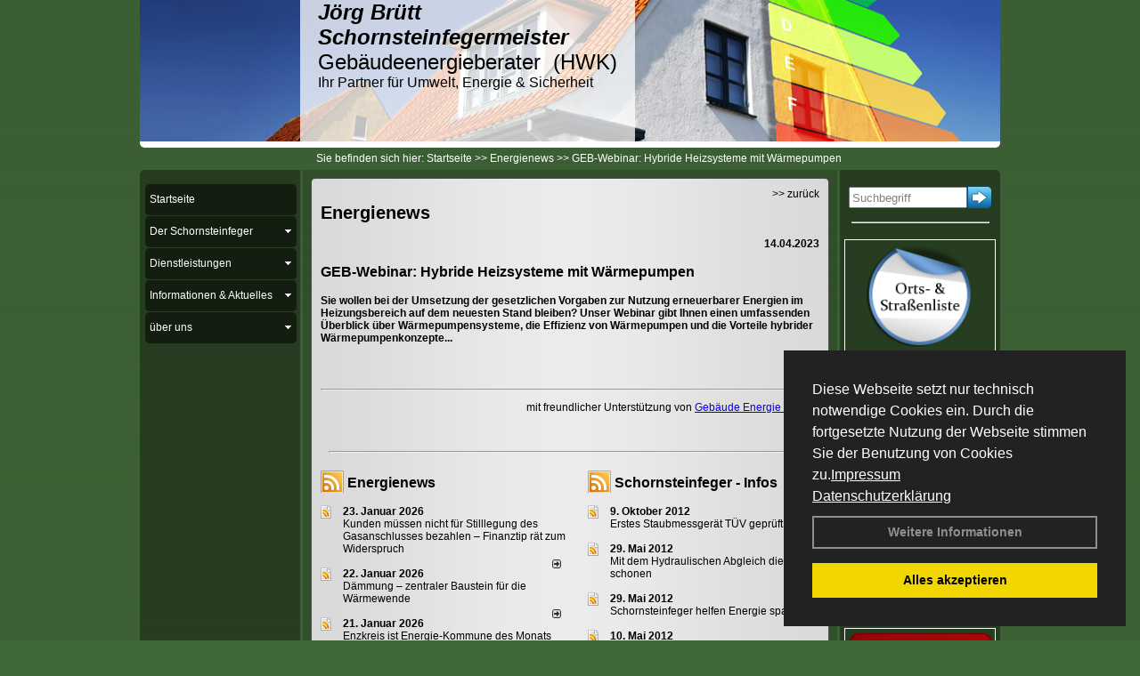

--- FILE ---
content_type: text/html; charset=utf-8
request_url: http://www.joergbruett.de/Energienachrichten/GEB-Webinar-Hybride-Heizsysteme-mit-Waermepumpen.html,4208
body_size: 113452
content:

<!DOCTYPE html PUBLIC "-//W3C//DTD XHTML 1.0 Transitional//EN" "http://www.w3.org/TR/xhtml1/DTD/xhtml1-transitional.dtd">
<html xmlns="http://www.w3.org/1999/xhtml" lang="de" xml:lang="de">
<head>
<link href="../ig_res/Default/ig_shared.css" type="text/css" rel="stylesheet" />
<link href="../ig_res/Default/ig_datatree.css" type="text/css" rel="stylesheet" />
<link href="../ig_res/Default/ig_explorerbar.css" type="text/css" rel="stylesheet" />
<link href="../ig_res/Default/ig_monthcalendar.css" type="text/css" rel="stylesheet" /><base href="http://www.joergbruett.de" />
<meta name="language" content="deutsch, de"  />
<link href="css/allgemein.css" type="text/css" rel="stylesheet"/>
<meta http-equiv="X-UA-Compatible" content="IE=EmulateIE9" />
<link href="css/css2.aspx?id=3441" type="text/css" rel="stylesheet"/>
<meta name="keywords" content="Jörg Brütt" />
<script src="script/script.js" type="text/javascript" ></script>
<script src="highslide/highslide-full.js"  type="text/javascript"></script>
<script src="highslide/highslide.config.js"  type="text/javascript"></script>
<link href="highslide/highslide.css" type="text/css" rel="stylesheet" />
<script type='text/javascript' src='Scripts/jquery-2.1.4.min.js'></script>
<link href='css/gallery.css' rel='stylesheet' type='text/css' />
<script type='text/javascript' src='script/gallery.js' ></script>
<script type='text/javascript' src='script/ContentAssistant.js'></script>
<title>
	
 
 GEB-Webinar: Hybride Heizsysteme mit Wärmepumpen
 
  - Jörg Brütt
</title></head>
<body id="MasterPageBodyTag">
    <form method="post" action="http://www.joergbruett.de/energie_news.aspx?id_news=4208" onsubmit="javascript:return WebForm_OnSubmit();" id="form1">
<div class="aspNetHidden">
<input type="hidden" name="_TSM_HiddenField_" id="_TSM_HiddenField_" value="BxMJl2YsD-7Va5GUx1XW6vrMFpWkz3rf7xov9zs1dOo1" />
<input type="hidden" name="__EVENTTARGET" id="__EVENTTARGET" value="" />
<input type="hidden" name="__EVENTARGUMENT" id="__EVENTARGUMENT" value="" />
<input type="hidden" name="__VIEWSTATE" id="__VIEWSTATE" value="5MQa+CyMyHjixkcAGyT5vbIazfZNNFD9Dpv+V8MA3QF1eKEUd8YiItDOXgjh0UrPv/BdqfmrZB9kud4v1BmitbS3oAXzaVVvJMjj2E8aaWfzlxSrOgykS72AmXzLctS/1vumRNRi1dj2A7B7DhOcQGIGdAr2zdouX+n0usjsg2i8U7dJdV+d0sD6K1DO+DEGlB9VNf/SkAE0HkYO9aRbz3uRPOHv7p6D+6kUtTd7pf8BI8jH2ZldmueAkom0PLW30qcMVqGn7d5K7H/2uUTWaF/EGU5rHrxkzFU1ZmLQwG7W5tLZTzkjDT+0pOKhj1wxVmbOe2pjJyUqUKUWoGj/PZ4UV3zSKQGf2lxfw9MAUyvF7RXWt66K2oLNDXo9QayY/mQxBTjvmeg7IbFyLkf2DeEobG3CFiijVrMzVhteYnrYYb3A22HgPXlrjaW2Z7/EjhVvJrieqD0KaSoCFNRmWKpmXyLK7f0aMji0CRdlEDwTtIdz7xWtvdyi3eeT//ize+gR/GWCEy5D3kd7xomC2pmVTYNZMW8XlTHnNP75PqkW63BFOg6eSuoW64F4hFNUaPX1QVXl5tHYjq06PhEfta6SjMYh0qKnAmWm/4WGcJs1xITHgnov6YrmE/sjeip8xMoz4QwH2ansrnyrL1tS4ve28SC42sqHK2Iq3Mkc/nM8gi31KmqwrmS+Evvvb4OMIan42/2R8JfanJTZ5Wl5hneDoT7kODq1qXA+xxcbC+KqRSFTC5A+yeXD61Rc1YOv+4fPBlDMGpHzvc7atxzPCNPLWie9rgxMsnD1haGgwzhzx7aC5K7D0OnOfJLdVi6k2n5HTLTaKM6/GbbGJHGStLTw4EJqXLBUnDUar+FbDj/NxFWOD+6Vck0rjYESM11mlHhOTiZCzJl/7IS0b3UyAZ8WHwAQL67H8/tMYRd657YAC9srUsQ6kb4H0Hi+MOwOQLas6tCkYUg4PZc1b0EjxgFztGjYcpvOgxJN9NTBrQrThWb7NDDIOvtrLZWTwdIA0B+yodqe6v+qB1yIIsBHHuQZs43HINjGFZn3yLxjt6Up6zQoA9EM4lIDChI+XOpxm4YuYQ74u8Gvgp0RFiXuqV+Uz3XYERl/g3eqO/i5OatLn21DNan2CprKHYzgZ6nbDG9GTFFCpAaw8ag05tQn1c6PB4TkcksnZBGOsYsVeBWYL+1WUPkMDDHRQTVjaTjqgj6k8SA6ittBh32vpNE9TFw1RkZIuUmof8uqQEvc0pfV7/LodXO9XbRs76+85Zo4DO1PQRd0tDywiAgPKEYW2jTgM/tvH2hoRVr+lyRN3YCxuxmydZqrdZNjYkoVO4rv889JlmU7NjJxWMdB5gVGGO1eZG0cMi9b5P85lePfmZvaZ2vW0uV7Izfg/OvA60BNFo78xZ7xd565fBp0CvKLWdqtVmFFITE4jU6LMWUInogkph1P7bDd4m5kQlJ+ukE1ZWCql7/XwyJnHkjn6KS0svJhGRFHs0gTyaL+Bk8wcIqkFrQ5muBJ1xBXOSZCsJEILAx6maW5dfHANB12C3ahtVSBz6R65RkE3/pqkPNcityyDCm/S6V1+chMHGe/VHBG8zOGTwxs5NFxox+dJ2SVBCJ/k4AIxUAaINEBtKjBOtycp85ilWb41BsquZ3k1PrQRsfY+781pEfpHu3fZVd02RNpKs8hBnkz86qJdgWSBwC1qHikSsGPBSwKnse/mBKhdvSTROn6hpNGz1f1J8V6kXiZx245ymzqAnb9RiLrjR5e1Zjy006p5Gd4rNmIFMnCGXE3fEwhqRTfNWQXrdOuir9UY6Fro4FDsiBbUFA3rABwfQx0+1pABKGX3OuevP0pQOc3JFVXMQPodr5S6EQcSq7gz8PSmi/M/n9wlVz8eARYyDD6eYtJOODfSV/[base64]/qfjI8wUkgd38pRtsPhE0YiOT3PJXARhzmZu+uJ6f5CQ+xqYlOVFpa/w1M0FU1lEIyDr4GfgLxjn2NsuQTrVXO/GIgje/4L6+7GACD0TDhob7vNq9SisDTkESwvOUi6oKV42fc2SaqF8RQnWS5uZ9xUZmPysEyLqLNF3N63Hhbl4lxjcp+O8M665qwwk0A6DDcUYMIuKsZuBFJZSfw8RPv38lym3cQFqD6hHJNzE3WHEj/iAoxfdPNN0y28TwI1SwfYnK/M+x3USCcU47TvxXmWlpcQc0r963ZesVw2RMhUs6J1SsiL6u2JqnQKngR6sIpXae4ZJLI90NO1ZdoYosEiIcCuFlPWMchGLdOD+fcCt5YLOZuV4UVGBSAs3zPZN1S0CTBuuqowlZvhqtRtvdt54sfRHmrDPSdkKEljPdeiRYJZ48jiNU1abKNgxC/mXfZiHuodI88ExJDohA7LojU4ftqLmmNOqB2VFkz8+qauW2i8LoECnAeX1dTS1eeiXkSjcUCiv251OYn2+EavSr7FAiOv3d+n2y0mAf70k0YmK4JNyT4g0S26jgJN7cplmf2Hvi7eJ6aqK3iYLGGcpdH/e5xZgMc+1GMOo9Gj5xA8Ub0ESWNrTF2NP9xIYpDLwoRXP4gxML0yQeepVXNHdqoAJF53CMqjs6gX2/e1ADqlvLOBz1TDjAXoDA+yIiyvvaIx08fKrVzInO/3IV0xAR7w93t51Dwd04BjqPvJ4irUcbPrwzCoGyvPisMK1sKAleR73m9q/NHCPALruGjO5ZgezChqN0b/Myfo/OsuOxeybdE1FcEt8GcBNm6wFQ7ZNzM2MUQVBishCL33RvWGDF8mQ/8uxAKAPb8jsyxukL49cc4hLZwiqjClJnQESNoxZMNxUM97FVawJYBla+SoBV7tYm0DtrgSYXEm86W5vnBLW8/9/HRwa7kK0vpAxC2+Z4xLZrUGYo17dRfAUyjlC7T0pmUeXi9PCxddQnrDgIBMW0bMxlRZ23KlsL+XJbI9Qacq+Tt1sj4+RTs++BYyZ4blpJZBQDGt3Uq6MEGqRwPfgORcSeUk10sYyk17xMCPeQSFiOVZh50BS1aiElIp6Laen2vw/KWu7EiSZjBg47DOpVPYbIUBwWqJjRrzKfF9Epsuauwz4J2rK7rxeP1Cx53H5JN80avdNA/DW8xvMMVEcyDY7gF2w2HCief9dTyVZT3h7bvKI6hzflSMAnrBxKEw6p1rTwjJWxJIBerkRDSbLTlbex07+W256yfgP9XxNSvbMikxKND7DFuzHOeKH97SCOl1B5H0c6FpEBMgRXbK8LtKVr6D/JS6WpPs/pWbsOSDL524JvVETqBltaEhmsDDsollgW66iaCNgB96e4IOO1YFu/8c6aCQaJc214tUzilIMBydoOGcqINKYy1zIdLm7YQn/UVSikRSoMyxhdw+MGXB6DeqzFrtvqDcKjLZzxvD1V71FVYNlQ21/qQ+LOJBmRCs1CTZ7CfqoAhwmrRK14cQWa1PhdeTXHFioC7/cKzdgMagYMSKgrBLNjDx7e9PkbkJm2A70xOMjKfIq6OgrsqEdU3ETC3xHi8EzK8/Pl4zDddvSF0rEcAfJwasWS5K8a4IXxIhioUdFzwhuC8Qxug9B03r3mnv0j2ZF2JIp9LBwl+NvM1dwa/rDYNMxxRkCouW6r7AnZ2yKeL06iy6dP2swsSNyYSM+h918g2YfSO6xdR6KAQBON76WvQqNYvMY2io56y5OydWMbFkk2716HrRtIPyqo8g+eK2V2bp9g8WJKA5C+KSa+oDMIvf93+5fnbb/HN+aNICVxQ7oDMiPJizdgj7B9uyXa0lzYQyhdlMNI+5BLnOszBrafkds314YCfB/y6sZ/+2MEogK1TTItiuTBX99tJhAuRzurCFQIBZO3kKVSsKulV4c39lLIfvMnCRXyO9KtBb0W6cDONTLoVNl8zkStQnAnh6w2EacszQT9/NI6L2I8jJlaiMvMPB4ewrh9tJ/lJ64dxy7SSEhsJ7PWq8FxYr1/YePBmbWgH16BdtGy8Ds66SeCfTANcCU4XIeUa2hq0r9L0AMBG8r0LOUSGrR80clGVMD4Iz/L/f98jyZXm+0/qgfV7MLcRrJfcmJ53xZxJgPt/NIh+4PKWxBdgxNAM4+XSxDa6Y2/lGy2p+ilXy/kEfKsVfhc13j9ufKAT7A8Ns4yrsMng7txbLXyDzK6dot8LN9223ta8bLri2QIszXwm8zWplHlpFIDxGG6B9nYLlqe7myfWrhMHkCbQQskMyIHRwWT17IN6pucxijoq5LHBM6yVsVk2Bym3s0ZM6TctWac0N7e57dn71Ef0XozNLrDZtTWUfwEDZFu/zbJc3tyOfu2p8yB5K5/5kHMI1EqA7lFotN64vdqJ91aY+e/EzssvxQudbUa2MAn3aAUIWe1W1KAtw+dezhJU6qi/0tPBe2pWLVpP4NXhss3+eyZu/I4s1ZmG0tEA3DqNKgQIT1zGcc5WvOt6KDlWA0O0pnNOlciIxaU5k6hb4xdAK2t3s1Y73LK0yAAKFM2EHTPxIvBZfE1KUFN9c8oTHEBZLW0eTscScffCaER+JJTqx/HxJEAU20x81YkfmQ+KgIFvH6dIetjcggzhcKlRA0aY4klmRi1rooEuDne5qQuXB3CnEkAVTQ5Cbm/kzHOpRumSD84Kj/kCoclgUS1CABLOGzfVtXMfaYAsJqfw6SNGRW8/HcQNPsPM684p2wVNmcJGkqPOPIaPBdaZOZrnLHWQc2JeOXseCKYqo8y/05G2ss8znOA1yPLp+QqPZxgpHCRG4FD7rQ9q5xfXK3P7D/Bno1p9dHzE2fghnS8il1/iAVeBh+YEHvFuE27ueSOjnRVPmh0A5gUNyrvdqRl46h+c6NYD/gqAWduXB4ny7o4kaqojPjHIrFvNunq3axEHUjXv1Drj5Kr3iFXkjflX7mVHhmyL1TN4yngZzJgtsXrFrjKVDyvQ/xAa0Dr4atlIOGPZpdJNUySwIDtJOgbGGyx+Cl+/1sQiRrtEqdJyhojrNejGepLRQmlwZsxcGgjBh3OxY2LS/3sav2krQcicA/7YSpYt+TmcO1/2I6oo5cnI34F1As1c3xkU0GZNKJpSnJmp9qqlUWRhr8z0UwlW7AAVKXa2E2t5GhYSeyYjulLVfazsDeti6pKoZCM1a75HBbLJmrUcEWlW7SS++3rHAACVKA9hLRoG2+5MzlaraqcGQPMrAH/L/J7V+xvs0rhHqOtf5hAhip3gFlDaBlK2nxpX81M1U//qNujORPlTHeQ2O30tdY1fwLfLgOGIL5O77LhE1G/HkPZNvW+0IWeCBupitweNtQDq2SjU3YeNt7XpHSgMPCu5TDw7ITv68mByK8n4v0rm6S0aUR+WaWF3p9PZj4c8jobmxiAC9YrmU4guU/uIj/kIRzOphrTzlAaP299wOoVM6MwmoOyEydHyMT4vdncuXeRZWoH2tKd+KCJwb3MKnJ0iPhmFhGabz7ZfQykNB7Go6qexp7JkAA6Sc+yyrYr8G6oeSgNdb35X54chtzmyphd/vtUOlGbfhBoJYc2WeKDc5LKCrFChQBBoUaTNIAj8yz8QtG20/e7HH/0FkBrybJ53doBop32kTWbBkTwJWIhIvClmb/7sEZkM7Yo6j0C4keXH3y6d3hCXYwPUGgXr7atkrQADDh2miHv5t2hC8H/v9fvYVMUeov+O2f/75NbdnsAtYKK5BKdU7pKVVSFc2TnmFNKJT88Ij+8GYTPphItxGOm6olGxoZCd//W0PhtT9VqrVLBoJ3tnTnBIu+eNb6O2mPgg5Bk4b4tbTCHYxgSRbb/hBPAHhJOilyM5dyqJVx2yFj9/6u33vDS9hr+6batv6MR4GCydq2jCB7JZH/BSGSBb8mJVGiSN3oeMRsifL60igeWGFFGR5CnF5Ym7xq0GBVJNzg1TdcjOKYLGE3KgEFrX+LoIPSx8V5IQgRoLJKL4gGtyr1sgPhZ6LZrzECDAXhStYtGVpvWiY/c6VXhVK5Iy0KBvHgAUd4pyZ8sOsscFXjUIeXwJkRfjoY65F6D++f/e+6STQLRImx1NlAMesp4pnHRmV3AVEDwwTTsy741OwKooJuA3kLdM51qtSKZeuGftNkmLeTccmDWymhhMuMsgVOLAdsscSNrdX9XbYfrmeiWeTKIxExru5W/CV78Tgc199Z7koFWW3VD3JlBb+HAKb3ZE2hDsNb54hv+5jzQJhE+OQHnLBZXPlGV6LPDdUPYa8CJ13z0C2bW+WnMnYG7hEZWasEPBlUqL2BVynM1JULVKOEhPFogkchpSnbS57mI28bzyrCuzytRVXWYUlqlRGI2NMoHAc4q/0P14gmTFe8GcTNIn3FGzNZKplA3RUteYkrcF8e2DUuVFCXzv5L55D+KbVWOVT2jQ5X1kNAmukSAFsznmtr5mw2bFUDHehuLzxWkoFcAatvRxkIDMLd2+1P2+enpxrQYMr5IFym8Ff52T9bIyEIeXReQD4EVTU1eGkN/DffxO0NY/qLny3pUhss8U+igaU8rhJGKFFRvUtXdwGf1e3xk9TDEA9FBF4xSbM6q7wroMkguZQVRE5EP4d+EBlrq/36gwNjD9IwQ4JchOVSpD7HmHJieAa/2Dk0WJ7BG+EKTgZMRQIL3QAjrzBh01eLkISBBlPlaGnh3D80Ld6gCtxRgkMUg9WLQdhWjHAV4xwENopjkR3w6hfKgPpBryyiTQ65Ycf4WysTtroFU8b8lNoaQaeAwtefl1zYgXDpi+P/UIATPM/ECHPytoOat3wzPrtz8vLWTPYcFDneaOGMLXnXnjYtHT0x4/vHUtiSje0E1yLAR5GNlvL5XJd7cGbwZInV99heOdwkKK1GEMZBG2s/GCSWDfM46EGhX9hR90WtUbUy7sffL/yu8wQQCDdX1E7BVx1AXawFKpjDmWNup5ztTzhd6XLgK9tCyNvtFl2qSg8wuih/fD7LRC9O6aRn3Wgswb6/LjajjfYHQ8VUQxInr0c+5gTN9QB2QeUtqQvP4ZfHEtWA9dHu7/Xq9c7JA4HraKuxYxYnjJVLx+lsmdJjp5LSm0dwhS8LKuC5WLGTHyTDTRGS3HSLwCLmOVRdc1lqH+AVHAcJQF2IKtMv+1nKBT6Mxq/x/ev2ThKB6kpEkmvgZ+COLCcssHYLSWSxILMDcZFsWN0z7EhaTu+EbZwSSwxIMkB6YSQ0p3dzJEO5HTvxZtbAVF1N/[base64]/QAP4hAWTOwDI4F9NlxOo+01JFEdLnrmJDBU9BZ34eOh1yBIytm5XTiootJYPjtrDXgi2g1mOf4g0maXFKoOuNNjbLFdm7Rw3DMvCXeYQ4D/UbidRl2RlO5hwqnzOvfx1GTMFlTyYoP7V7u7noZeMYTtZToQU4G4ivLRuwqFPmU+DsY1e51YiXETphnOepYB0XMaYK7RgXnYOS4PrRfjDJvYF5zsZZc3U6UpY+bnaP++tXcKy03e/[base64]/cfUIpSmwuHQoNkNatXoZDXodtNjtmEqxIl/mjeyeEyAPUUiZl/mi5bSRlx9ADsUZ45cohfyfC3n01sHE/cOUMnLNgVbDQjyDksFvvTVyBQBGUVih/lx2xZwtC5brZiCJh6wzwzp/RoPo3F5VgLDiupqC6QEFd5rhjxsWmiwePOFM4gMfVg7gJGwuwcJ73tez+oKl78+3GEQa9E2St3blnQi3CeJj61AhhuvloiHQ9QOw48eXgY5a42E1R3yv9cyr0PePZvdcfh8fSFLot4iXIoLLCY5hmXYEatCbPolhqvkyZ35EdBsQ8xjlFP76TT9zSNBsDu/P/JXSykCdYA5a1vhy2No12zq9lF2JhZH9uuyzdwgn6JMNzvNEBPEahOeYErET7GSwLj+EIiMS88/JVAUAAGfDl6eQVddkpgUHbpse6BB9lZFh10PZOJS+Br+xAXqfNp/uKpEwbGdC0Ib/Q4qH6SVt7S14S3TI3J2P7zXGvzbfzTxUpupLr0JZASMQy7KK4KH2jRvZZPo0Mh40XJ9W1SaUoDR9bfEkAOkEtFntKuXNibWq0oIhPUKR78p2RhVybvzzTh/YfOMzV7g/[base64]/2bZ9t4wcTGMSS+3kJZWR6qR/GEAezy+x0GCnYTQqCwQx3/[base64]/TSaVTCpTHBwOw3QHsXje4+FUBcTc76BnxnuJHX8wmWib9Q6JXsyTTPh1tdwMkoeb0OmT85fdAgdilBGnZOuRJOQxWfeo2jPlDP+neachuu3N4+sib8ZmJGDkzLWT1EZPbgS0//tPhviX2f2HX47/juCOrPF+/qQMVSltV0iDGFwwwCnRQWl3k/glIqM7w+xb7hG+cPx/abwmwjiYNcrZV9wbh5IcFAiMf0mw9MhjzsBumyS8NjZ2jl1hVfAAsYkA6uGHMVD74jNDOVMolrdSHT7Atv6f5WS22Q0mc/hf2Wc/mDz60r9QHfZPqLIHsAYGO465oiCZyrERti4yJm9QmraKHv+w3BEYhyxBB6f7UaMxxXAsWW6x3vBbVpQLoyI7B5n6HJ9uZ/cM7XHUr/O7F2PPG3pWAsLOHPg1aWUp1Xrc4e/pJXuE2HpJPbQSUt3XDaCimWOAGuZGsd8obmJXTE7hrFPwBn4xDtdnCJbhtXvPapNGahVykVq5U7a21byDNjL2RE9nV8w5Tn8cyWMWWs+xH24/a1ov+Q91kkl2Kw1Xj5xCY1N0gUxVVIjzYQxmY4ChnWM3YRbKDX5CQZ2dKG0ADmfEcbjYJ7uvB24RLsbLeM/Q8+sXeE2fh+JmJim4lrvcXbYbWhjJ+xiV8G8GHiWNPp7rcELnoIYmw2RpwRnXM6UqXTNlks9EVB1k4FTkH+fMyK0RsrX/Kx4j1DFQy3vN+1icTUz4KYQb28vTn140zh/znm/y2O1kLN3IaueiLHt/0SyY4XKVx+ugj8S7HlLXvON3nvwRD6aQjHA9OKXlSnYTML/JP9sUobqEamyEx6Qpl9a11Ft+qoxtMhRIvLiT80V7TLmCucGcV87dTon5fXilk3xcJh6NdpSRI75twNnhgiKJcmdd3amG8XU72SLYPbfb+nayrGOl3VblZH+0zhNZZ7qkZVBZxQDjK/Uh8jUM33RFxbyT3omMacNn7rBYYU+IZiO24Pf0aZue/ME1GG//mMQu45EY19KLvo8ecuMukP/rcOScw4WqvRkzIjZEEZDjVlnY8TocrP9rLmf9MQo1yYIhqhynylUj16l3HOTQLb069Dx8wtFt04yi9HKE0EmI4CKnNW4QovT/205th3/DcyoFDTqLpJBF73S0WiXCNUaWZ4VLOFc9FaMUyZMS7phNx+88IojjsYOtfctrw8uZwJJFlNpDHLe+miTz0GwGkfFdKJ/dCtZyVadSbcYOeUR49xakyNuRtzkn0usbbaKBMECWkQtzKaaeKXzGTYlZK/bknGtoxGnJZwItm6n7yuXifzujQoGCuD+0u38Ja+vbOR3xhl74EdGfufJgzMWtBUGoFqEUbVvxAL81JSb4AYkLPNpfqVu/hqA1+91bppgoVMhHVFEFPtOGW84vMFB76OZrCCXTwc680MZKJF6aW6bF9objEz+KWlSbQjVBfPJu1wQE5/b6QIstFfkMDadl/xr44Wtq0RVBpFmIbB4VUmK029sBWecm534CHu/gim+RO4rgNpwC+kTHXuhQTifNnqis7lEQln7NWxHlutpqeb/GZWgjcIEr+SLA3zFG6pWA+S6iyHLXy6une/l8pElPEdKshmRNvYIDXeFVnCwkmB02iYV9s+e08TWgoDVBevrc9S25iJwf50I/XGAXz4vWm1fZwrtmZG2IpREdZw2AHVfocb74taXQG4Rabz/W96XsO/mNYJ1n/7skh1rZJZNqHnbPk12cZMjUiwSQWLtww3O15wFPsrSSWXjXc2ISkEYGe5yvEHmxcWMjLlftXUG5YiVRAtDb/kUYB0lnGtQoQ0K8/O/EVqRZEHuOlmBDTsIQ9YZsbz6v5tQAs/0NUQLF2FTJ19atdmh9kvHyvC1Xy7wjX+4/YCwsFcMQkWcR6mI1cLxrlUkBp2GxU3lhm+eCN0OKV9j+mSRAIt0YOTOCOUnQU+yx1qFlFZskmYRnMlmbAzFrgpoGgu0OtobVyPTH9/RYMUPNOVccRVTiDMYaTuaUNDKPO9xq4lM2a4tAyT/c6kjC+uYCPGg1X43KmCnT2AesSnl1c4ABuba1WCx/j/uLUSytxf4TeH4/l4kijjgK+6thnsMTwFtYIdxuYZsOHJ2eQ6PP8708jYgR8vxanrc6uTklX9cAGH9TJfe3tEPhB8yVvowS1oE/jIAXEZ5sw5IupL+AsP7jvcMA6NczM2Pg58ppd85/SXrMXm3p4wHvU3NKml4OrDR/ktTYWvTGQFo+cUQYoiLqoAhGlhxgslQ5mOaBXBZlpwrE/dpfa3KDAiivahWjlIo0RnMhknN1OYnS4IfEQecxyy5SgSAFdGsXJy3eh4IdG3y/vobOSHDZW9xQC9v/dSwNxht5KwCkeOWeTmD94QW9+x/eVYRdIXsBsUQraTr1U4+Lc7JyUePljT4LMs+TjdzEr75UF+jRxbFRPCcWbYFhqdvnV+3ZXQUfQ/C8WyXlJYrLbOxFjH5pIt5/fZQpHwKvmwDllr7zagjdUdN/6JHUWUxlC7u6h6+8ov0d5e08Px0TysQJMeyyZ4JNTsafpc2tWA1T4f5CXpirihQ4OPgt0qZmqsJhTJ+FlPiyCL4yNjBmgZ1K4fOG7NkCnaWKOonI0xGjeduk7vUF3JxVO13rw6WUx/AOJgGVCMVek9KuJm2l7emeKKFe0RPnNH4UjU5QcxgDXsuqXQt3lAuB1jGNIHnjKqlcf7+Y10/Sik6tIpkMNiVRIni/fFLbXodB2PNOZfWQU5H/RpTfGUfUX/jZQ1BIYARb4RZCB8qziP6CDh+Ktn5p/+n80JK6xWbFoxhkBSTBZ+/wZCHjP8uIYUgeJYxee3FI0Dp1W3dByjUOT5I7rQVuerGrgsn7AR6g59pnCRuyMv/jtFcbMIC7ZoXEzcb+sjak6ai5VaU8f1jq/M0H5uzOz+lN7Zi5q/sDaBI66a44QDYN/GcidYau4Rvd6UftlkqO8FCmyzJcso22MQUlJNKtmS5/oW3eplk05xmzxTehIbPQwAJJs84rpx4bwbT1fK8G8+RJwdq1pZWXcJfgGVCrDxfiotwdX0F3QWqAS3FGt9dVC+TZucR5PhChBA1mnpPxkvqqwri3Un6R3qUZ5L8SaUVvkovqmB6ooCNAQen3Dq25+PTUNJf6NGb11BAxvOyN3G7420KALQ6EMLLVStfTc7eWt/eWsIvgX/g793Qt0Ge+a7IaXRTDYEU039Emazj47GJ5oGqX6n2T7Z562UvzAKw+gJIKPV6tRQDJ3W4+OtBlZRNrQQ9zHyxCA78z2N/3ravY9SuBJY89HJKd8kCWR0HbLNLFEcFiTCrqODbdwXb5/[base64]/o0tLi1nw6Uzfh2u5+lkoULGFtDUyFgx/5zdBFcdDfkpU80j7cN4mNFDma8vA0NP5M5HIJVjKOLWNDI2qF40fOq8Rz/yI6ghIQKtqUXR3M/xGdNh4zIq/NvYSiO//[base64]/vCDKcAro50OGaMzbSwheGfKBsJrAr/RzNg7A5zc9xiFH5Ec/4Ur8YYWjSez5vkrkSFbKLCczHpRkvQXX59TnFEqVswJLmWnjlkwUU/SSZ98Proja+Tb65DotPaF0IIp702gh2zXP5JpDuKlkvrhcpr9/lBi5L2xf7gxRdG2DRQuIGjUMnpiLVk2v+JpWQHsGHbcU2eBmY5kipqIy5PK7MFNJHhC/lCxhhO59KkIKaGEQwepCnpwDX8Zo9O7s0T1LZioBxHRSGRAaz4+QhPelzsqJUxORiVAJhD12a4dqAzOQPFoO78se8F+4iy3xoYMAt0oX1TB1KTENAX3vLMvuUJ45M3IcqSXA/H9P839PxDFKtdr7d4uj8MFwGYYZltf8ja1EtF5TmQhTghXovODlmQk6KPbsNfAG0zsQ42xx+oVp3NowJV2wV1Sjt7Sc9cSmp9E0ocTwLoKAnl1IJQiJFWGNbv4+uy4+UBj908LATJCo3vzfqy+yUUGGyZNYDdzbjiM0yRkyKBWOj2WZ8z4xzVj6/8APc/bfU2LXQl+PhYiL16su/Ta6pXKTUA+y9f0/8e+h2xBmJdTts/[base64]/4jOzBMcddF4VpbKvDrYVrFRO/3uDGGQfMkRP1sCYmCNYULGJCzYIKoloO4edIJkWqMieQjwvG9WEwrpCD8LATGUeXv1/8gYg7mlGM4knCrotdIwROFui+nrx7EeebpOT3vtTcx+HFkzJHrm2QEdgbFIV9/Bt4+9eDzKWE1Ff3DQEwMThP/SFiVfoZZThZBrx0zoPyg3lrfBzoWjRnpzLiHP9PGemALQxacS0IklO8wz3bItIfw/7eLfNMCVPSQNjFPpFPYDE4AOl6D/76sDE5C4GYfsFB2DGWOm81Epcn08QSZehCGFICJt6sdATvF3AgiyiHOHygT97LPEglstNd1qWCpaJhRxFHdR1lsaesTYzQZyGLVBbDl/m0jvV9T4tBYTcIKNtp84N6zNVkY3i7h6RLymSflM7VUZT+Y4XlLvpwMeafGkZGUHF+jyYbBRI+iPFs+w9+Vgc3+oB3gh1ntmwF/V2XVqqQjEw80wd8sqfn0tMoXIsdEKQYnbxU10dRT9tfN/tbpbY48YXoikMuRnCDdVqy7+vLbQY5i8Rvgo9RFQv2dwgsd/338SfvDtEVaB2RCyx7aG4SueEBxAMPLDwk0E3bEdRD2EUztIU0jXWVt6ArKjJwHFzZmufGv+/9JFc/[base64]/TmRwjaKaj2W3mdtaOD1cdRZvvuYuvOOyRWv/e8bBOCQedEYDA5/+koRUAKZVVAuBiRtvWymcvuefoGWQ/2FZjaDSYocyNRT99EpWZy+bw9X9ANnODcnLJduo2XdTrncjuXucQ4XB8nkz6pWsxRYVvOLOpFQFHdPq1enzjSz4rG9SrtADJrSQTNoPT8wO1rPBCpd3I3Q7TeDiVPDeaY/fHbPyKWlhNHSGexJ6b8UlXIe97n9+YozFTEgUalHgR19oJEOurnMUSVayxVLEinIAGgcPz+m1MrmPz7OxrydDoQNgF6UE+Z83mZX374FbQCFFczpSqbJEET8hR4OizcoE3jKNQoiVGlG+PgtEyk8M6djeSZPZOapTeai7tf46XT9+Kjh42ApyxgRgQZN/YxoTs5C0Gamdg6cb3eR5UklZrjnHb8TJ3MILkUID0tud8BfRojQMBFJ/cVvWB0q4tzteSEyY3FIsggZrMf8Ajfwuqwmv9HdRE36emBIxmAcYUHaA0Qpe8YDUEoimyLR/BguSkC3SXLYGl+ndCipcWyHGpu7H8Jpu97v1Te55rzGTDkCLAdILGLnpa/k8cK3xDWingV8ciQSn0ufxZ02uHkiiEM6dmNx+vW3ndVEpFX0iw0r99wkFusAb0JOixcXM8EVVq2o1Vgfx7fW3CovaWEXJsWrZoFa1sqs76wHO4BsBFyZd9qUF96QQbKktN4QdQZKTcQeh9jCBfcVteFUuauw1lv3RNz6bHMl/8cKQ5dvPBGIXfeNn4aXCYCdZEvvjd/yR7z6QA7haDc6x2AdLQKpyvfR2BXfriBuFNxcXEJ0uFC9W9mfY1exl5Y4Uylc1vygEs0x+ZzIIaSRHHTeX4LhVyLZr/uHD/3QLpXybKk/heGg3KJqBte3XEQFt7nuf2JgwOTyYD3TT2DhYmHq6ZFOWhg7GZDLbF48A9HOz3v/QCHQ+SAn3lFeHxgSJn9dwflBZJRmvEKvJtptBN3nGFYPRWxa1LKJ2N+8o/M4eQIZWnk0uxS8ODDwlXcYWH7TvOm5PZyS2L9ya6NDgpVFJBhktYENckmmcXoIZHmuoHYhUWBKp9yQ7n1TTru6McuJee/u0naAvfkKmYaj3AaeZiQ4GwvyotWZBbaFHmZ6g+zoOx6Jvz5s38Gk2uX23dvOpreHFl2bVPoSW7Dh1eqZROInt1Ezjd9hIYB4nUcjeBBuDxb+gtfWQIeQHeDjYGvhkWje3EH0QxnPUAG/cvKWty+PGEhTfrJYPwKrJWRPkn56vk3cPn85TZfx71MuElR/lp3c023+HyiPUDfmze/n7yDKs9CSb8F+cQcI7ljAv0AsinrWFG/8r1e+w0770i5MOGmKgVpI4xfg9isulQNqL2d3qRceIafGUgbvGwYDrHGe0AT5/H1L3KFWu6uHhyn5ysfWfXNsFMVx/4B0UStUGYIDMxFVdawxkQBWqBeXoIq0kHwsZyD8TcEQG6K1Fm7pgCkdrsd8juky46L5yB5jE5VJeVooP6SQ6q2Y58y6IKUGNMOZ8Skp7aOb4Fe1ct0GUFlovscF3JzHdU3Al0/s+1IxTGVvAV2LVHB9qXZfLS8qwY/0tCZWIiHzdtIfUzrTX+akS0s4L8OPh74kjDCDALGakFt+Wt30kDn4akcJp1nAoBMbr1cPpc9C9KldEnVj6hjDKaTk4P1XlyKFnmEY2GmzFpWRHyq5/1z4PUjQPXlEiZtKhViEhfYBmWn8tZgNjn6j1j07Lv58EIuVTkahVJ49w565OWoAvL47vNvmNkAMAFSMEuSHAX+baKhceDjJt0SuklONB3ReCYgBk5ASMaalvd6aDSpH0T2xF8eDGZX8KSBx30Oah7DPEb22B2vPG3u5uwF8kolJYPZ4r4oqpwuvYeSIBV/zmn5O201dnoVA67DWggAjnCiCyk6Ox9BeR4EwiQfD18mozPLSuO5UWYsMacPZzMJhhlc0bBzArJS4p9dEfG14CxyKULTZiiNcjAkmfJ3q9dJbmVFbY42q9/3H0udS4Sm88gLAGbP7ImIpahYmFR3bxM+AUTK1enCk8iJ0jHuxWT09KJNBKvrHc/wqRvKwiJgq6cRaixdNQS1FtHYy0z3y62ePAPK9jkT/Vdg/gkvmv6vtgn4AupTFr6QtwxBLJhuVs/P1+lO37zASUJyxC8HpNYI/Gv3xnKJpSiUz/eUbm3f6UwHNVsIAI5aGcgG80ySv6JQ8geY+KxUiTg2cu3Y61t87NdU0FjjKRBnRKw0iUXCgIo4i559bh6BRBr69DQ/QYSIxygPRBFVOYsReFJ4GJj3W0aqnkXveUF5eE5Cxt6QPNS/BRM3aeQjH+VzbaHGv6JeU7qk8QEc7zGGzG9a3xBT7AYqKWZxGPX4Ql2DEuIGr63k35/REtEFNNuRgoFSGefiVFb2c2ZcYR51wQuiKsN6QSS0Y73S0j1JbQJY7H3U3xz/6Egq4FoE1GJAeNsBJ7tGnMcyTtY6332zr1rmP9HAhACz/bmI2K5iVa5NFlcBW0XpIHJuNIHCPv+eO/hIvJ//YV60WuiEYlcnMA7Goisi8pAvOuu30ITWXrUKFWaZvz8lBSp1+DfWPFSZ9C9DOlRdhBgX+A9By0EhurU3HT6feBjG6y24XfJgSeWJuFd2Av8oRX8UyVWI8YnHnSjG/xjlujocZdpmbzsyWXO0tnKYWJYRLECqZ+GbMPwh7Y/aYgGmzA/jEE1lL5CVme12z1f1djs72kIofV2G2iHQTr8GxYYyOp5DMc/WY62icd2eaU84owMAjVxvaKzEehPsqTCW7t/0QM9wW3wnbjS1hFw77n/1v5lnhcXxdQANUVpLK4C01L/8q0naUvqqy9gjFIjwi4QMSXTA/NLkoHlyZx590HEFiDTxkB5oW7M0fm2Q7CQq7s/Mc4JzdzY1kNwjEfnvK68lrdx3TjDR19fPJPEoTrmwos9CL4XNko3FGU6oVtQUxfiIb46WmmRtvOsRFTnutSsGVJJDgvOLPWUNa8y1Msi/KJAT5xoJauxw1QpDcATcHCL37DIzjVL9wduFNwd2WHMg2LmlJwo9akr6wN0O/+ejsQQRCLRQaXXl0WbdkPe9Mrom5D+V1IL7AiWZ+67FUvv/NIuDSUXh/HoQQqUnlurm7nN9t6uWhFuChPoamjcUymaJ8dpEbLRQESyuDTKWb3sqIUco8Nqkr+M8ebaT/5FWpmW+Uhod5gaOS2HjhnJoJjW/fq81vZqImlVArJh49hcuAh9wcpyqvd2BbzHRKcrkaPTJS1+ZUbv9fOUbrAg/0HN8t51I1tl4NP5c2Uu9GiRtJzS0IQf9/EpVrrKLi32LYFaIM7YuOAkl3JDV0sO9y4VDmeYHCYaCpuq2NprD15WLw/CK9IUD5PJfPc2MgsD0Q3yzy3b6/Z9ctRGYuoUdvRHv7QPkmjYwe2wZ8m86k8ODeTQ0Rp6FQsZA90IHqzhZYBDTb+O0BgfuDss1tYP/n4loCU1N9qEIUMkiS3GslkV/Mmf3ZOF7MO02e8sQAQ0nOkq9R4KxgavaaXk6kHRtAxhfz3aY45tyM/XfPPM3akZ6mP1UVojo5eIGeRm3WZTx1nsQ6o2Wcf9HGtCK/VId/WPrZ6r5DqpcyJW/vr4+7gjPYOLDd75z22cFA/kCEkntiCQzasep8dB4XuklJWk1ab8nXLISgsLFs69usjugMZBHn0OMUebpnNkeEr6dX1pYZKqPKB7MjYyqn/QVa+7Ki903bgz9/CEXSNeKN4yMKQ1S2FL3fLNIHEAP2ZowU2tD855Ve/cClCv37Hgs/q2V+0BpQ+bNz9LJ3s4NgWOP9Tz7cG4ZoNVnDfTZDDdtR+sH87lz+dejz+sPf5Kz8QmNMeWPSocvhQ7gi0g90zw/vyw61NmGHFMydFs8h4CA3ZAL8mv+5rEcgd2g1Ki/JHYf+mAjje7DHgds5ktFyC13NtI+pYV0h/Io1zdmuxsPEVv1XsR6BP8SbE1BNj7tockEP7n94OdNLJLDA7NqYCauJuTbKGVALIfywgKVys5KIauPrpBaSTMLk5FfDJHzF6a6TNeIbhJiCTascNQZI0obJNAaPsn88BP+w/g60DAp0Glf6otD7bXkr/Bbwpw7zatqsd8cxDpc5Vsd6HHc7fVAFBg/HKrJCqBMOn0jGH55CbVjLjid9U8gsvVwiRHVziTXNmFLZSQam4rlJf7Qut/ObsiMT5lYvpduWXrZqKmzcmyEf7JnHMOBLJnZ0aDP6wOrFLkNQUpP6EgUyoumuL3T+0DzAS7tCU1pWuvOeSker//F51EHwybSuoA9QyXjzD9isVLPXXO+NQ5evsCH83pgINKVYm4k+V40BMdmiszjZ3VnsDukfwFdiTzCrfaQIMObEOJLybW88uEGzlBM/xBjyGMqi6skL0KDB4AwU+A4gn9aI6gRZnZ55tvALbWV9OLXdOeg0rwqd+hD2xNzUiqQBMBF1shlNtqbgnlzilUlA+ruhJnN3f4Oy1a4bwo6bHTWx/3fKmCKufqdw5oP5N9q7CJYJETGJMtYdJ/DxSNTZIEUFDUzYRqmSkSBdAoLPByARhzj9SFJwQ3al8Yfsdr7QnaQbsDFC5ziBkIOxldqEjeQoCrFD+2T1+C3bjcXCnzPPzgPcofx5xQmpI+jOwcMkG+rVFHTfeQXWazIMJIo2lEF+KIKerDgZA9wiq/Ui2fGNQj5ej5Jmk1xtnttD/bI5Zt14yXFImj1TirdBiQi0peqJiWEywv+2w1GDxExgPMWCq5do8TdKtvrcNhwkjylPd7CB5d0QQteQrp8Bsb/dfQrMFilFuaz+xLUalz/zByloHcIxSurO6Tsca8wC3ix3hkxDeBhLaSaKx+zDZVWWH95+JLAnypatmlJ+tIsmkhdVPk0kS7B49xlz/NlkURkGBBlgwnX0QqMnodumkYxj0mn14bcJAqllbWZMmyPCyhFPqEuUIHKDgkpuWn+Z/au2rlNlivQv7CyN6Vl0ODGT6lIcmNPU7xWu/prcjBx1bEFeT4dtF77Gmh3NHSUv0R4DIPHcRAOnrs/0LhDy5KjC/YIEoBtBDILqrTLDFen6ap5U5Ds3QAvuV9CiC8o9Ahvv4BfBbrm8UErlP113Je5Uypdoqo2JjzMm2k3sXT61soI/BacsbvDfELdsHWWt640ydnxmNIY2tpZGGyUalR0KvW+z17GfhlEnwkDBeZL/ZiE4xdMjMOCNuhD7A67mwyGehnae0dLfeuLPGFj4cCi680pGGqJONkCVclFuwEldEpcXYh5FJNBfm8AXSEKlcDBR+61lvYb4d5hLcyeU8VWAUEFFcJneduHJwewyQyDjLmu2ytLtQ2jat/[base64]/7MIdS8UqUKnidd8CveFol6cymA2ic9PhdODuBVcLjyzbelzsMVRG7T27Ucd7iRX07bO7Vhbtf5nphy+8OTTlkdUZHeOhs5vpmOYk0Rm22N/eLjg5NCIYUYzbimNhvSJBTB05IqbVeqhXOSSzpiAhwDym2ma7A5mKiLkmekfqbV2nX5bFYqcEia2WGdvxf1dfSrMGuV9MKrOpmjvRVExnu222CG46tQsTSbhAz/S8aREhrysdqKYQNy9bPy0Atb0cbpCfSeBXOaAcS3+FJoZklIhlJBwA6MKylWy4aAoi/Z4xgX0A39IWkI68IULB0ReGD/oNkGr1ikYXogz3YO/+Z4XKup6a3ujajj0Tola2v15vTtEKAALivjURhbdbeu5YkYRIaijcEa+NxRTgYBfoN3j647pVDjp9klh6OcitPxrlXgW1WyMawXvRGbruJF0dkJmYF/nuo4eW/uJDsAk8w1UrWjuylgkt1ZY6jUvxDbDIQRgxatOUeQiRLvFBMLDz4t76uNZhWrjPTJxVCqY7Ne0oMoP6+iDdPxM0KV5Ynl1sE5eAQN5mvUKQsYX9H3xqCd3mE0C3cekgFMLYXp9jfHZwCnhdfMTRPsZLsAHA//Nn7nZkftrEX2iQsijQDm0+ryzhfNDstfYe0yCSchD1oobkT6UW6duvH+sRoZYPHtvKDxZ36SIqMXts31cjVn1BYB092Dl26f3rKs0W0XkwMk44PC6173+JrcxjmafIQPvnxm2UCpjpgZ9/jUTeTA/tI3CbtT9HVhikUPZ/0nAhAGyPekn7NqEzVcH49pk+9XjLm7mSP7vvrG55KB1QgXpQA2tgtDSK/[base64]/pwBNU4/f7pq4T6kobsA0dVi/65/mEIkReXF/DCI0h6HvAKi0rlejoEeas4n27XeUKtVgxo6/ms8n9ZKI44/2g+/DFeCIrP7sfmUKfucXYsz9EJwpeD9OiMEv8Jm75RDoNKpGb7IEfhaKnHaZp9JW66Ak/lR2v9P8oPfJPfgPcTzP3rN7Erd6dJG8aowL2kouBQCCBnYFlnmaCeShTDYZKENbS5bl6ik2ZLG46XxW10vJVsGf7gPAog49mhSkcNb0n+f6EtP6cYvLor5txhOC5i0W7zic5hQjTy4y5cnysFKgbPtEIYcXMOHVuQ6CzpgL8ZiPSZEp+wcRzPf5ymgqidaQ1qo8YsaU/[base64]/MSd2K8EWVx91KjOSpmJmRvqAiVLL7+UKv5xl0klzI1nldOyTptPeeptr1cqDG7kA/TtvVhImPON58uHeD/cqITbHsIQmUm8j0uOA8JGLNepRFBqBZ4idgXAW5SAgTZr0l7W1mdCmllFKbmzSz67777Bu8Rl7Z1520gfGUfMNK8tJYSMgBNuRj05WY1/xOPdSm9hLs8snylrDhuQgAIlNUET/44CfKqT8sQUv52e6xZK14EdD614mI91PO1ftPZO86Owbzsqg9WezNVLRf7luJREhClb2e31lT3lM456737QF//UopwC8Eibz6RLstIG7eoLexKftiqqNz/zIWieyxWZ2FTcdFnPI7bSIfPDNF0yis/6J9IrltdDQ6JblSXucTpSsm9TTuk6YrMavtV1Cf4DQSez95s1rjUvxxvpOHz0xjTKGSv6zxlqo4uANMHt380zKqMcYYvVszDOKAByPghadlyN/SwWY9fp7tsFPUQDtPEfeJggIw0yBIK1hJFImcTwfknsKDnES6W0Ngax3ZVBKoMnWDGFv9fw6qLtTu4M8n2vFNpEhWSGih4nFVOLDmqwOxkbM2jcIjR9BFjbmtMy1OWJYJwfsl777RY/7GtCHK0Qq8GN1hnetoXgcZwoQhFOmcRidPosEouxgAr8eFeScyENc9FJnTHFAexpUGn6v6hjTFf0aaRrQttcavvw/I95fT2HWZtU7cweSOX8iwfe0KiqXdiQZ4f6/Etn/mRF8oPZ1NaHcX4tRQeYNbjN4lOJPRREf2EN6WvLVaGiD5JXJoih8TfmksxQ8MCfmYy1DJQ8aX+9NmISu2xEOHEd4Eh14c0wIM4mmyl4/8KIuE3gOhJ3R1InMV3rTZuhEXSLI26rsi0MiiKkunmzL1NZhi1Del7AWKNlsYN7dXHjiHk+BVbxetRY0EkQvBGQKmckFWkjgglRwZJdlmPDqPT8xKPKlereajWHOLyhPnb9J/lLrBk6fp0zcDsEZvFQLc23YMmJCnCJfdhtVBx3Sk/zRaVGgMJEaQpaLppl+iJAdfG1rCo3lpGAxzjaqunNIRFKFU6WM0eS38VOuEVGskNgogL+e6ZoOaQePy8sDmzjlt7oPLLysGEhCbo1JI+F4n3SXQS3sYJ/PudLKQ1TWxmwMEtvEFDkExdAZeP/re94a3hx73jc9RCXN58JxRSJdaCvkeH4yd+cpRMaBs/p54CtVGcFoFHCiH29s/yfjoMV6ZMle5RdyGqwcO8ztDz046rXbUefz8OrTBPYpNMgksg4J3FDSB4ayx5NRCpJ1vhjcHLLucisCHcevWR/n0GhfsgWQvmUwqee4EI9qgjwmL0SggTTmkkrFfEV82VVGIfsnEkwpEeUXxYc4Kn3JjgcUSPmPzhabW/l5i9xw/x3sKxDsyXNN3wDnBwHP/29zWs7DDeILYsNMcTKOhKlB0LiPl9wEp0OgK/AFZX0gaEJF0hzgXFh6YS+ARBxTtPnGFdHO5gvO7iDr9nB47p7tTvXpWWdNw0cQnIGiHzMCRnDcOk1iC1QWOsWGLeVmZhusLwLZzGGPm29VrN5VSrWApoO+ba+4FrHX+Wbxi+H3wvRk4LzLAxCDywd12hCNhRi7WwUh/swz2G6kAi+vLEfJ9WOaMVv0EpC6J35d4raU3t9/LvM7JGhARTzA+RGi4WKZFOvHeu+M5fjfQZb+mUNCWYqJXOqsr6C8rkB0yRNM0QQ89EVkH03B8tr/O+2OgROsEWfYENc0WN1M/6Gaw+xgzY7yijyYNljLWgMAmj8hTAcauaes2n16zJbTUvd7M6Q8wdenIU9gu0wQALJvMlXcA0dhS4uc0xZzbPLcRaeJuJZgd5iQMq0ur705bNGlv4vPCRfmg8GI10IM6B5ofjh7QAzI9ptd1FkyHc8La6XPqr/nOoC9zrVMqNcgHL7HsB6svvK7T3clpGzmE+X2Q+mTz7oAE1tCSyJ6ZPF6VvFqnU859QUVYQyT7bKplgUkqd+lEoZXn47ASnTnsNSiyJL5ZkBxzCv7f8HXTQr746yvXvjZSS0W3ffQszCS5ieKm14XPuB7adK9o+BLESvjUZD5Iu7BT/iDgKel1Mhes+hTARLEd2R1s6naSW/iJHbAjlpNoslXSPGMeKrolS38Fnqjs7iueGFHs4mUs1zTbOSnPnTKgS6J4OLiuTbsdnknmDMuyqeN870goqVBsOPvX15tjBoxmgFIXQqDobYAhPsdUyu4MwFP1nbgznVIAaQT4nSeFA0ksWXHPGWA/TC86p7etIqJVx0PMrFNVdGdxmffRNeMAMhdTPAx6Qk3CEw62aCfWPERuJ7UvdZQpwFZeeLpntS43T4M7fbI42V+13Ao+f4hnbJvYWE9S2PiIkI8qpN1BRdtFczYA2kIyGmONJz9vwsMSkhJLhkj+q5y/7gT/cygLpWL4P0EUq/Kerjz/8glLUax0cBqEhmECupU9IgGd+xToLGd/TQnFaXUTPm6mPiTVkZWSb9LkYnGmSf79zB2mVmMT0JGbMh9RyI0Y5wvbpJb4JcaPdzevtOWtQmcynYjLxkRxUYv/Lei19TtxeIOfTAk+2YBATxNSdE4ZNDKeqjOzTaG4wsorVAkxRNa7AjIW7+trO2qkVnwZdPMySoukeI/uIiBsnDUXUZ0DsD18v2NQLOFS8uUyb5M1rFZ+sVK5feJ/6R2TrMgKk/S+8GXZwAGiMh4/8esHiOo4WXhsMtwQtOXnOWM7Y+SKCPYK6fGow8hFa2s9/4t0ij6BZonnBbLtynqnO/1+Dv5yxO1xWADPJ64U69D7eqLeAbt97Syxew8rgg6aV9FqWecuJv56cLAerd4eapCshurfZNjRm6L3LeCq5st3E1KRpZBC6l+oNLW3wlmVFG0yBxoUyJB8bydDTF/DR23gIXPbO79PiCHd4bLHUcpTx2KZ7u0zOE0nI9cK7jPDdTIOQ1Ca7DztZOT3ZF11GcWHQPOz6IsrFeViCCFCPSGsISR6KKMU+pv38GKndX54lgapwDxIGL66eg9/8JIpBJqD0FIelyN66h3kCegeQdjHwtejT9b6Z5+wZFxrPMx75A0DCMY/v1nRT407mjyDXkXNqmrKNCCXD1U2dyYnOyyLAu41fdiSDap0vwUjmne0eOQeycx7Z+72cdaFErEpZRMuEGUU6nKpJgUvF/f7ZmX83LRDPBz7XHWll+NXvepro2NO+9fVm8OzmPjcMARnnT8Pc0D1avxVvodqm6x7DA4HlWD2jD/5Ma4bCo9kiVRLmacn6KUSJTLXVckNuLvseLQnrV3RW+G3frKNlhq0Mb9M77lF5Pwel7bCI8Cfru/dZlH4pZ8wzN/BJepHFtqEntsUVlPpyY67eMGNin2zeUbaC+2FuMFJQOsR0cvhMLFt6CYGmRm7mL6qCycOPSeY2MGBLhft/FY2yI3XPPnUl3RgfOVlWJw9GdMcKOGhwCf+1m1W9XQL1aoAqkLdmvSWuq/gudixM/2yZdulDbIiGz7ZJBHrefgLTH+nWaOmDl/SdUYdMochnSmsEVO1/9m4qyx1EjeBTK/NUgavrtbfsE0WLErztiVgJGpolpysu/siy6HyS7zMdgdi68/pFuBetcqJlvndmpLZbqtsVienzyL2VPHPIkJQirdRa19I8JcWHf6DJ8FsvLQl+zW1BN5IhnPxCcTjl9ApKq9VlRAHDYXU31nIIY3jetv4XezA9WrwV6biXP593+62/aNlUsV0KuDn8YNt7X5HnttGhxmjn75asW8NmKwPQ2tkh1xQiIYF/UMU/6npEUug9ZVpSMpSn/0jQnysB3vUN6wmjlvNJnJ5evVDkFL9nz3h2IqFONhe6kG2vsHlJYg8sueDyAVX2qMZyGL7rufMOAkeBCF41m/8qbiiU0c47t/+kB8jjMEAdJTTb7LfTfBnW/6UN3OYZVQzjYnaT/cwQELK/5BYV9vVxuQ/5sQKJBbxTwNInGBgwN/nwDj1cBuZtLOC5+NRxWAso5xRj4eEoh9VNaEds+TMzoJH9BW+cKcJ4uLu4HQzBZXGKtjE0YVuayRcr6atIRJwDg5x6QOOa3zTSfAmjJP0i5i/[base64]/YyBGfUSzcySdfqpOcnm2T8+VOZm/gFAmp7XOx3zRpkPrOg1zUa4O1/7dTaE2JHZt9And94xWxRibpyczDL+kJz68XdXtP9VYhh0eAAHJw7qhsPDff3LKjHV78cxR2TJVdMrgIh0bld5OIXlkSFBbQstXG5SYZ6PJhjv7pWkuJu5hzQRoK82WNb9Ly9rhKQblc9DwfEgZL4L3whyU/48U3NfTwZ/lj0kA3pW+t8X3DlPwIqFlhETShmYoX30gk/EM7ZqcJEpYvlPzAl7Yq8DJHMKVkmGBAycDFHOU8XxFv5EcEuQPqrcZjIsDk4WKXTfzN8bkloPIU1PeNTMSZuGoGfI0PjUaftIpvCydUb0WFiANbwXNFqUvVA4NyZyMk2O0x7w76EpsJcY5+ghWphzhR4G/0Pcwoh9v5PwyYOLFzApvk0yAsNwqyrqum8mzYo18KUQ/E7Ue/tQfdF2z2amr4/ZOmgjecEhbzdzYjfDBSk+e8zbnFW3nk0xv6efZVSL3o3frxXG7MaLPRLaaH2b5e7CGcpoAT+5NsdIllJaiF+E++vvTqf4YX62uw8K223JuuucSBZX6woPMzel6jlQRY2bKb+PySvLrIbfIFx0mERlxw+K5YTDozBoXG5Kdj+jwvqXp609aa1mKgNHfldxkBoTZHC8/zeQwbqaKW9JJXC8u3YG6CIRLFmBb8cgFUnKH0J6xvQV9mA6wGzhp9cSOwRVAr1SVVESZmunRbVtgUR9CH29kSQTBae/2ErIWrdnk/ndnrr/roVf2zAt0+FuvmoskBIy51lvamNVLATXP59qStOaPG/4wG+WIEBGdLdEnyaF2eqXlvgrsPCQw1aL9kb9xdIBLIJd+TPrZWz5/9Oaki3ekafRtE5BC05h6fIRGeri89FyEWtfsq5eYJ6p3opTDc+tMXSFIJh5H05H6BxkQZX/urJ9WOvvorSAguFahgkoL0KF+/csoTkJqMOrl0xeJz6VYKF/Ck2dplwqtyy6Yc13WQo96v811oQc3PR1NEqB7xA/RK7sLh0ts5QWNDKScP1CK3KQjIxd8C7KeGKQLha4Kar5oADaTrKFojcO7NUYUj6IiDp8FSlWSncIjoS2VFWp59rxCHZS0yUcPaRhum8tTCB1Sfrsiwdw89VG+cu/B1FsQ6sdt6PnJpu818RUbm31jf1DvooxQfme1YNI0B0W0FwgB5yRGJRmJjVf3zJeYmEnkJFAiVJYyBzJ8wqFvgjR8RS1P5611awuIQH26HXwBP4WxyAtqpgToKfFCEeXu5mWEJI85XvZJT//FtjhLeoedXJ4M5yHcs4sp5B7wMDaETANt0oy5hJFLTHWSrz1eC9kBSiOxnWUYlQcUJwex3nJpw7T6M0nGqYY7YZPV17nosDlMkWcai4xp4Qfd+xUg8CP6M5hWTVGPqLuVmjq3iYDFceEvdLRhnMIjSFkOAPAUGhes/t7RVSG7L4g+6ejDpIn/d/uQ8rSO6fizREt4Tt6DzZJpcINuA1iS1HYRqDVc957L101FEhpIKoSgRlgIxzcJWl8z5VzKStgkfU1/uHV9XSkmXdX7jwXXk3UG7I/FNjOicmN6Td+BKkO0TSfwlPJ2LfvX8F7v8WgbGITw0MgqJF/0r/lvb7QyjH1QCWRm4Egtk08SNBZ8wcYudArT3F+BqlfqV1XGscqueXm1TWIlW9tbpGbSoYWf5B6NiFOleuB3FBAFSAZFoV3Rv+XKZOSHzV5PGSBDIAp5mlSImYi4OjwVD4H/LxOu0s+bHTZQGPJ7uTgDt1Svzpb4rZhTAVviO8gX5M/PjZq7NDqOe3Nf0gDCru8S9o+GU1XhwvkJJ2SV5OuAcDH9kU+4z1r2H/uNAjk4ptjV7vOOJ5Y5Z0nHpq2bKEwgXupP3RUbDGVdb18Y7VSXx1V3MTuQH/iaBET1DNHwJnEZZmyLSOsEpHDYqJlKfuGAafLsTpHPiHQWt0aqjqJF+Q3Vrx4tDRUe4RNmOfTSDdJxNEtKn2CDtSjIf6GTpVwoZDUyKACT1sLn+tbvmjhHZuJ3Ld9bh9omlza+C9ilU7Dj27uGhOn7kpoLa7EbqZCwWp/tS1UbRLDpCLoIewsVayofzHb8SviIPN8BrR+1/uZ1yeJIfC0E6mDO1Vs8QjLEWohLk2m7ienQ8BZN3Ft03C6I4Qa6DILWEP6E/8u+HndJsDNff2w5xqJ6qJt7Poz9mOgE/TbysMXNf934Y/A8Rwg8S7sdU+TCEx/K6FHZDz27Hd+reUpN7sWNR5/tZvkfUCklbiOtQZjAAtwxMmuU9iYYYBHUDInUar+2cY7CF+Ddlec2vj3aeD4ngLREOmpaoAMtvV+cer1GutcvkZX0ZA+T0fIS7BliPXDCayotlOZfX1T31sM7EJRaXnCZJ3VxKa/naOisYxgbZXQXT9PqxlxyqmbMtYymu3EnZOzX2H7t+HQDhZyaY09+qadxwOjj1L2ZeX+BbeOWxaUctTsz5EoW8uTtMBLbSUjhjPq7H1Mk3CFtI2vEeKMtXrlRi9UUqQJq+04y59cRUukGTLqAYoMDBtcaAOl4qch7b6G5Fq9u6ant+/SGaCwBCJPWRHPufCt5ZfIyfFXLNdbHyjW3MUUtiyv6CP850fhrbkOzccTgBcpytiEvsqvKujAenBLnGUeclYwga/CkVmeMRoMRnrgznNeg/PliT7b/MS8vbCgZNjHwkDnhYJj9dEguFVLKYfg3PWJFnl0A2adToZc4vUsBcGslVXUaC7MYOic5LdpY0eIM3sIxmWlMyWU+uH+ihFYD1hxKAi/H8IeqA+SgA6hM/j1sGLUcCCaPD9NKUFVzmV2px5mbbK+wmIVTXPKMk0Jrre9i4nkIl7crHcTI5bu6fBU7AkIwjD/1Xz/aN1JsHVrfBLAy6A90REgu2qDaNIsdqmaZg1dq5JqzXncQOjPVyaXSOnPCCzc90Mj+QH/kVkbisUikhtwDA0wyPF0fVZYQNjGJuEoiMEbFnwLtuaIjW4RRqaXdD38Sq8H2wRSCpOVHtCwCJimUmTUEktGQ6OhlbyLd3SvAlrhPIyZcv/B/o6G9Lz7fZyerDw2octBMcgaf5HmR7KL2Vfc5xc79TNUixe+BPxa2uMD4NsF0J0r2tJx6r92K1oSONzYJae2vd9pTsx5Qvf3f3eJrp2rakRjcFkK553pEJRESHmkVb6BnvroUzn5DrqdtMAH54UWfgKTc4FWIiO/sE3qxtL0RuDE40HWxIxGofFQbasArsrVoyy7O9RxARo5WVfyxMgGuNNSwj5siXH5gRfv6RwJyhO+tTCOQI+MDYJKfqOeCOmvCIyLWr8+nVuqxAK8lUqVh1p3I/aHLfPOEN/fVmNsl3gVzHIh4OFkXmIG5CORhaUz4nNYNBvGZ2wWL15vf4hN9RKbGxWFZVX7z4a7vSAU5nW2pio3St39K4/gGNNtV8uV2nlhZE+XsGfAJmG46TsN7mRmBGtCIJQmmYQpld1n48uPjy46V7EgWwnPRmt/aA4D5GBp7p4mVK5Ou2EQ/i6lIucCA7TKYl9GUXGPF605hvxNbw6Xx4sU01Wy7ADsvoIRVR+X1cN+hv/IAr80272b17CmRpEmlHXLGoMRmRYpN9GAHigswV7IXe5YG4BbGgZn2lZ0H/DfyexAxPDVZ54FSCcakOWGlTyHanNybTZ/Y0/6IMGv92Xd0GZnD/t7pMnGfZjDjHBuQJy0oN4AMyrL9cJYYg9r2Rqa6Su8dqqUMFUmdPx7dwDmz6UEpJgeau+popW2kiu4TyPOdtlzsfXtGkszImwn+vpkdt9IB3lpo1fUolvB291KjZNwq/wQD599x0RnxBQl+nEDRrECa0rZsiU/BrS087IIX02CxL+F71q87GeuAmnPi0ZIzx6s9f7/bc4QUMWaI5ap6+oeKFNPqWoTvgrAl+2Ldleqx0ugmV7McKSQaQb1U4Q2u5r+TrLVGQhz7yFN8RvUTqQFYLx7uNAV+sYz/OVJInhPrzVIneQZT030uTaM1BTYhrExpCHgNkljIufbPBziuNB5Gtd+8H9SkZ8N+LX8Mrt+/RJu0REzunK6zXuZgQOnar1YadkgFTGkHKaykzsl3b1zgDoMiKE2hqN9yF1MtfBjj3o9ksrD0uyoLIhHEVO6euxZNQf9atZIaj30FCidHTAdRquU9Zp/b4xsnDWYjPlZ13URiy5EhFwB67j5CTVT0bzZthQ/2cPO+jWc2ggemCfrdUhztCEIXTQp0BmwyzS9eLbl+Q5k3b0Kq5LJ/iiKOtuPr/YwnJgOI2guF2a2WW/Z6Lp3zd0FiLRU/VGtwqnJWmmNIkXn/QAEKDomw2rARdMreU0tIiPKC/L1iA0ImSmwcrl7kPHnHJovyjP0pT6YB/zOw5HtplNUfjbPRddPihJfp+12wSG+UV/VZ8ECgGKlz0aB1yhwRD6iCQ486I2eHU6AdznO1sdg4U5kiQl/QWZbbLHgz3fpqXfwKjv4T9BET1anykOsap9JjgZwvkYmOlsiC2yVlkTVnXxyj4CigtPqborQINuapQpaT26Nik2KM2fzweQzVaehwYWF7utzkfML3z9di0KhYdKDQiR/VPke+pJaSOpJCCUqCMuBFwTaYAnwZHEuorqc9/bKjlFyUw7zIL6ODkO7ElZxFozNEIqFdjE4055RdKSMsSXXQtL8z1OZ2ZXmgJBeWxm6BuXyF0i8q42E9yQEBSTEAf/9iKItC4fCMxfRNtrT3B6FpjckydE8TlG6WzkKacscZX9F2FJOLqNwGAW9d8BNvAElM0xKmmuB1F4pPqzMwJJ3Fm/HrznKrDIznHoaB7QrilTKRGMHoHMqvxCaSnDN7SGC3eZ5K4xeLgRXEJlc9gsNdg4Cw6er41IKnEQOSu8cLjHyfYrsHanFyQkvi4HPWyYyeiqhGoXkktltpePh9+JFqtwaFmx7Hm0E/YfugS4w+iGZ8tTc4D8ePZJKmrJ88QhsOstXc2iwl3iZwPy/w9nDwfER7IvI8qHCwpVmfDzJgLuqY7i745/w4GRVAUpDrKf4iW4WCaQ9f3e4li8GuXDoxZxtccjQwXsMz5u2WMnNXBpUvTZV2d7g7h2PctJcVp5Z073QiPsoHxEJJi6BcDwLYaoUxXJ9b2s7IRuqBMa+Sfdt/t/ZCBdbuOF+ajrDQSYLMX9vOa4FmMan4lkjD8Lqqk0l8mhPBxv7IjnyXvIPeqhjKRbQLWYFQklxat2NHTepl7q9uTW0ipVDHrS0tcJnTwJM1BQs1BayB50x2gWzuYvw/VPCrBF7Zdm93tkTjupZkH0fNDKIVPgDIxWdgGDiZpuTRu5mk7na7pXCSCOEJGy3TitXDP753+vYtTWe3WoZhCokM22hP2P25Q3Cc4a8QeaKtg4/MV73soZQecFwlrhYHNLTZZZUNXtvUPo65U7PP2dZ3cDqWSHsMbqrZrXKz8h/U02V23Acdo18D57NXfm8xJ+VE79UN/wnGmhY8RkxkwlIc60qGf9tdVu/edg4diuJq9oQFfCY8gZJTJr5xJgbyjwAiEKbtjRHeg4xgnkBPwIkvEs7xXawiGWY0JNDGTsYtO+F7ab4pC77Tc0MHWL2ZbilyqhxDnbmqDrfWCLf+K3cN5RRgASkXQNl1iexMRI8cIhpt9x9Y9VEXTE7ODjG6sq+TjUzlrzQpp0g1+3jtPkV0a/[base64]/6FTtttzgeqoo3Szsg5kb1uonx6XcAUdI1PLXpLPypPpBcULwEO2+HdTOfIQU31PmQEqgYqNUfEn8kUQPk5iKUIMeO5+5/693HRKIRTb1PR5d8WJATphk/y/rDPK06fg1sIS2sP8nZXNuVmLRckMdmv51htGb0xw8QlGEH5eK7OSv0oRX9cKp3tcYB+bfEj6ljZ8fd16LRZMwEL7rCWiOKH46L1aV/7xtnsKP4KKNvmEiKnJFqMqtpHEDn13+C/1x3mHUxgwtpu8ZTfBsp7vWlCKLYzo24FgskeHpLWTzWnRUAVMR0j0SkG3PqC9+oUvRG3M31dKBlc/RdKUfcau3U+OlDE0S5xi6xfffYSLUov9nuv7WH0vwnOOXejwnJuQirbQ9Dh0JyvxawwXuHMmnvB2iwSk8Jif1Xx4CDHeR1RHF5uxVfsm9OBzyVsS9Q/eAfdP0o+RVatoAK3JIVTdwKQwQYt9V/wHjxjBgi9werjr1NtQOH64IdUVOqxHC429gwmuhjWOn92ble3P36NOC1EP7MW2zkSWXYfa2HpuOvExJ43CRPo1Lck+riOS2PwA/KnhgeOO17eaKDc+rd87/jLuXFYv4qXd4ZAwPKrtD8adw5sqnhPh+CRQGMZdAmJpW2mg0gptqpP1Xjm+ngx2us/WMi53MDARi2FYv40N+3BKVH5S3rJnKod1E+IbdJOroOo+ktliH241VMpKlet5fcsCZ6SIqvkVt4rDTCSSd/eWxqJnrAxNBAiV4nSfTiNuqd/MyQoMQC+34/Ls/9vl+6HU8drFlWChaWb9xvEdSmIgCCZHT5tZcOlPeBmhhCNAR5PYI3h9slKu35SXlj7Cn6ujYUUgBemOvsW61fVjP1I7YWBvotu6tO0vW61p3/O44GWUAiUBrMLmFoopMbcpZ61KpkkOAq3K7VHxuky1JwdpCLiUQF0oCSKsFNyZGHNGXXaBoJS621Ha7BGmp6tHauuOEQnRWuPFbhL+TE3SY4eA43GiysjGCpnxuhXQS9/MWs5j+4r1y2tTP9K1JQnHCbq+2E/YSmB0A/aRYoX7hkTjvX5a6/MzNt5WIGzWWwqqn38vp0NabgU1BdfavMzvn16dkda/ss7X1h5pN9W925KOaJcI74go9MtRLsFwIWjUr2Y36cuMXs1o4Dy1LUpCWqrRH5C+y/ikiJ5Hwv77zCtSLmIVP4zMsVa8NLvdgEvicmxoYx+fEXsGP5N/wQgh+IabPU+M7l8oByINHmWlvQMCO6szXXX8BtMHwJGHmp3OIEWV9EJoxr+FzX/GNPmSylJ5bqf1rEsIIioNa83cB062MPiwwfQXEvQ+M6LyLSpfE6W+/tP+RjIhPTvupDEFD6gryafUVxIGxrajT6zg1qSfYrAzlPmrny7kAlSrgaN+wsweec5urXXoyI4kCa1blzfmm5XN95BajKOrKzA5vjAOWF7IZEpUTODswBbWj2Eg50kPCX3EL/CV8NQjxMfEFgDmU0N95fywhIaBocWL0vpL//[base64]/c2HKStIEWiwhAHVs3JVMAtBZIK+pRzs6aLGUn4afwb8u81GQKVs2gv+vDyD65V/+oU0NYhwTcPudRdFciyNJsP+V1VSahFe1FAejJ8GgUmpb/2ynTIUxFFBE4ziXQ8gCsIKmaJxT6lt10YX6ay3rCdX4rKPNr/PMGNG+1Sxjf2+vNuGaKMbLaCRxAW0k8eb0kXwwYYb95Ph56pgohSTTd4MmSIs83rwPZgwsZD2yRDlQT55FY1tgAX6aSaNuNhbd5dF7i+GAXocmOUQHklKu3AyfCPgDmZjW3NJhbzJYmVlcGbHfKRK/ERB0Qwv9YGCYwE2Oee64IhTtFzHXybzbHp3gDe5fV+wFrHZwviLmGIribG0+9KNCU6AG3rUvNPeFFNFZe3Szv9Qiep2H/pqkYjHJ0Z9Q2lJ2oSqh64C8NxNMQIf2wiyPa/9WF4nU027ed7AsBnYHBLj/n6lxdlZQtNhURM9vMJBRz5EuC6kU3ekWKqiGaIQYIh9lnAV+E3MP7vT2nO/Ifwgyjo+0bHf3qVdjjgW1dztgdZJZDIKtgWMW000hmybbf5NxmjQsY6rW8peHa5QiSc5Pi5i+5gV3oIg8KGE+z6l18L0wSbGFqR2LWZ3Qk0N5rLOsN3Cbj4V/RSryGZr7BLpCE1txnf63E4FVYnusuhEYF+t9CoV1eg4+uEj2KlsHYytvMm7Y1wrIfXTls1yodj1ZIMwl+zslwxPa/qwHIQFmGrS4uzg1LXyFhm2+OcTRiRQg3yJgheFMgiicLNpo0PNUno8/TS3eSd6BtSMB+FiCWkO8bAmoupGlPnWqxXYxYIwVi6yPp9DICIGZw+52LnKgE1W7U0/K7+DOU9e9Ut9xMd59on4UQaHpDZdCmOwrj9/5StoHzlC6LpvKqo9MoyVcWZKlAmcRA/xwDB5YN4akQ4skzkVIxExWKFQb5tjPwVKM9N5QdYRDf59JED+clqnYT5tXXMj3Q3d9y7cTaE6aGYaRq0rq0CS8EoZ6MpFtG7yCTZwBJffpC3iXfyHUs+Hh301t30rjIs29hOUxuxui6BlVZXw3wtBIxxwzDmp5MPQ94wWUOIzVDzyGoMSaJd4NbUkmsLo//hhD0/Mk9DOh44ccx9+CJUfp/+CD8zcEhzjeizJTTKHcwaWHYaA0kNy+/aWc/o4w+ZqNfNGSmZ15q3EEZ9Pk0OCvDdbO+DYwMwNN3rjXZUVOEKrOa6dXHUQoS6xg3YEA7Uqh7eDlhjozXZld3LalrPAInN/Hs47TcOqC0jfbbDDkgrle1dV5MkQt/qhf7bdUBOyqOlSNiBdukViW4RlIsjUxlYSni+sXDMcXcB6ynFwbup6uclVat1DOB+hczFItugsi9VKWNPvr16edOnh+qZykjxyuQ5zt/9KtuypHBr+qqg1C5g6EGSbWlkp5DAJG4R/D1t4fpX7vDTnrrDS9LnTVa8+lt4Peqg3Yqb1mDqnAzdgF0o05CSKspGqA2YbMTxVbrSbzMy04hKVfxkblvfALCd88H0wjj0v0FZpTjM7B5zCETRD+b69mJ/M7d9yLSGxxqK+PbWMKKw1cIf4Ib34RKDDuh71fmUhqQyk8DKbqya7rT4+/SW232uaWsKdYe/hbuwFIYUpnwpam/U9ls2x9/Zb/CmVWAa9Uh2ZsYkLhfPDH/HeaLXWkZ3QYsYo/F4bWZRQrdx1fO8CY+fv4lQ8/[base64]/0ac0sPuoCDW6wh7mPRqwJU4xeX4G7ErL8HKCv2PQl7ZXP3zXcupjOLmM9QLn4bZs3gtftbVGJC9GsbVJNrViYI6O14gutFYlwaMjRU0PrLB1MD02Gjb5gswIw4200fFAwtchc17BrrEJ345bl8JxWUD0uFBhtyGjuNuosvo96UoHk6j34q3Du/YFEd0U6LgJMGneu+jdb4zvbSW0Son5wi3V53KAXkNklrV9LYIW9yeodG3DucTLnJ/BDWj4Z9anRBjmqjDxn0zQWJCgWvk9vnssTW/8Bgi7zKWBnm+YYybzoLK7x1uTkOWv6yko85yZRBHsXdAlmj35oYTthjU/jvEYaphd9p4DrpkpBb21nEZT2V3XUJjCQ51Y4UrP2hsAEYgMo6PL3Y6qICmNi1CrzMcpxuh8I7O36Gv5A35yZrLFsgPjPfhpmR17Nmseobo5hnxPmdmH2504oDxO33nBgPa5JWGT/wct5tUlek6ouBfDClIEcy34Rfq5iB5gmFYUPdKUqkczVPHfqMmkXCg94VbSOvs2wHQIiRbrPn6Ty0BwpbLcElUR4qRk6H0IUMAW5hJU8ECUB0/I4YDkkcGpb2vypN7GyC3rk9pfxY8IbmDUEmnaAo//GH91d63M7kBqwI35R4KuzrCXVpOhDCtWrcbAXzTyPCUpW5nGRLYN9CwJWJKyCTmyOPmSY/GLEi2a1WFvlpFCTy0fl1HM9lH479klkLOLeemgf2r88QCBMeyfreRrg8yO3Dh/VXDA5rNz6Qs8BcQoTb2D60EOwN/puNJAX1+7bOmcziH0zL0Uc8PSVKv2IsQRH0ro1qj1jM/3ciZ4LOJsWimMynWlFjxycqRQ7p6CFE7h7Xfz+hubykoawQzxgW01L64PhccZI69+CBmdro1aQEGb+onOtuRroJQ5diHwTTRce7Z2bbNUbVtVHXJqcjjDbawtefy2KUpn29V5yC+jkcgNjCOj0l59aSRhxMsPEchMC2ptW8yyPMKXTd0nLaOakm1jF/q1X2I+wEWLlykx/+/ExvZA2kChQEhsDdo2Uxi1VQWthn0WEyLyDOZCO0IAWusv7Xwp6BXL5Lj3zonWhce8UkTm+E7xl9T5s2n0427TC+jxrXmvyaaEXNuzPXvgd/jINl0uFozYDE6YhtoO5EL7UkQBzoqcwFfgzguWCeTlGLQq3GNOYe+ZASDMzxqTCtbVcc+FodiA4Ib+HhA5YzT3IjUHiwmkCeB2fF3aMw40jTakOBSE1ZpJX+h9hQlAkfE5mJmbkHhOtdOnGwaiIao5A/ryFys26Y6ObN/[base64]/mIqEhEme8Wtpxfbq7ghBb2Rq9OhI6BLTziYC3dzp7NelxKIELl2cj2Iz8Lgk4H349A8Ibha7+xmwJUOldmi1UoqGRxv+jN4JfQFAF3zUQ1YRfKdAbXSZ5RpUPh976yGfHqpwQbYMTvnPCrXy1XJwJYk9EwkMlXNgcLRic8+88Wb9ICiZKEyFfsGGxFW5HI/foi2MWhLqOqegPSTjBTCFkrL+6mSpfSjU70SB8Cfl2LRdxHjUjaLlfmpmE1AQL1V/VUybIopwdsYvmor8KlApsK7DO9sWtuBwLeK34azKY8L44TXsAvdQRRqKTzUApMqtK014+MmGpZnKEUCIoiOvuJ/hVwuwEVVWbGU0BArwMB7DUbKzUauWOSRH7zrVKPwjAAxGIT8zGtG08FSN5P0GJF0S6gMyTAGdNznahEvf0jtn/bvv4zHI5ISUNjU0dNfZtRGhRmbMYwhp533z1V/uN+DBaY/ZPCyZHG+aqOC94+/HS1OobOgjOCzEubN+pi9Em6eF+gWcbEkTsyL2+UYKnlegt0ABHgn+4fwDb4jtzC0mDq23Gd+GmfC9noho3NqUZ7aDCsnvv653lPLDv0FWWYwVrFmVAkwIer3p2ILi6TT0Zss5sWTLLXkCfX8rxhmGouerEcw/BahiJDWbK/hJmXvcM8eGtStZe1fLhUjelw1kfu3Xwokzj37p3fPctrZ0tD2Y/n3PKtnIt/2q8cSmkILD6HUuaXdKTo5XFkmlt4vVxmpYJUmQ9OleEzKSq32GkugBeF88VAj4t5UKZGHJa/o/djYopZKmaqMIDS6rs3BgJOrZ+ufiFXNdMGlsWnbx7KUiT+J4Mq4FPaU1BkwVgdmgwhb19DrMwuEJza19ZiHaBxDnfzjCmd+5wekDGAOezp6E1ombze9JIUeBYxyEAO0GPfKPSHb8emnOIwTXYU8d5/1EbJ7V3RPCVAyqm8gZfwmcN3mqIxEXLvPRCYJElX6MNtcrHLyuKi9gkDPScp4gNmZU9gaYnuDXC/GspAKafr0Wt1wc2BytCt6WEd/9Ns7to4XuvZRUqNm8XsE3KF2AUT5WKz6inVSnoVTZXnDyLPV4Hr+mn3azlklLOgJW8VwVKujqr3+2Yxr5/TuwSxEjfTW6ufxtnz0IVFgGxPmjh7W5mZS0J53Y36N2Abkwi/HPy5ZyxQcjpi7lHXNihgivZ+CTM/BWpUpB6UPVHB6bM4DcECoAOjy3GOEPB7DUHH+cYEqXkoy8tqCpZMGMiC1IoLwD04l2BzpiKXXRKjd0hu42x7BlzkW5jIGx+qtuDws48dU17qOrhGIGbMRNJSxBm19DOQlfv/xqsYEzd2I4AFtp8CHd+kko9lcv4vzpaA4j07ySK2Jj+mMU1Y6mLYzRYF6oG1v7+FFOQwQ5fJoDn3GJpSgD4ojWwCZE4Vnhy+VgBfLIO8CmyRYdKx5qoOoopny/h2MJdbuRRYMjK08kWNR6YSw68Lfi1twQ86Nz4t1xMXdt7HXmjzwPfSMXdh5nrdmz50OD72uSLhgxpJ2vqUpu9Aa3+sW/gFeHfgLc24/D3vzXCTLPqxjXKClvciq+iREBaoluKHHK/v9FLJ2I54AdGAj2AjwUuUkRxfbtOY3Xu6JGraf4QaueSV+ROzhmGzVYb/7fm34hsOp1V88DnN6X5rQi4JgrKAr1LSDL3I+BSyAaNVG0bzcsvSS4J/fY3SSsJVgUt5nmNreDJD4bq9mxgoIyh0MYIVapNKNekTg84ulArT0wnrJ/mZJWu2GcbvWHOMeTDIL4iDcl5lzp6gE118Spz4znCDjmbSES1T5ex1lMGg/[base64]/QcCTffX4DH65bKtbvDblyf+BYd5TWWMJm2Z0w3GHfNOCd4UIrWadW6jQQZa4puidYl8T1Gl5HE7fWd0uiQhvWHA8hZ4/uAITj0aODeS7YR91uTm8tD/OqsB0ok5ggcZ+6dR+By134yNgPqFgRH1mRECnXyQGxqMBob6IND/atj+v8/W0wrCZnEf4QwMrzAsXDKb0jY/Ey+hO4hsoU59w5gpgmlofvVZV2/ZYaQnY1y95a9OuOWRwvgRxPzQL1nqBl9kDg6HBwzflRtI9XVyFT/9xjS5Abl+ftm25F6Wm8gyf78FKlWA92dm/N7C2fWN56VuyhqygCLEo+lfevLA1iDIVzWRQPCyS2QfCEegTYifqLon5Wam00P7nyuCxeV6i01WlA8JJ2gleGpXGUY0WzYtCOiyripKP2dc5I27jKx9zPEhlH69F4bsjGT5muAh2PCkEH/sG0yLftbeV2cTjEpr8jIwzNTLI2QF2u/EOMe2BKwIQuD2AI/OzYykfLwMNz3NTsE3Hbu3TKrBp/dFSbQSbJlVc5zkZY2hxxbD8KfjFgLzYII5ppnsLEfk5YftFGveROnWrzYYqaKErDV+wf/bSMuVbICiK4uU01HYABejxU7AZSX6obgRI3jnjIUViZ/QP1LZtLodjcYxAeIW2bdPr7m/avDKrc7x85RbNnmZhMRCmmef+RDDmKOX2dgesVtz3W9nPlbFtwjcOT0SGhJA+zpiDAiuH8z+03hOUC/AElkzsD4eKmh2O5pVDV9mcu/[base64]/L9rpV03n7G4AJOR03R71C8P/6IYJm7FPVoL3YsLWxagqTaA/wGxVRd2Obui6d3y0Un0RCxwFnP86z54OgRFUQyL1glHf/YYNCfSqPVv/QcVwChtpIw4zcpvR7IyYPINAJVFU6jX6V2OpacXZxkyZQxgPHab7omXqCnYjl4tKjs92pq79/E0xRGB+tQLWaaUIDfc2as6e5GqFdvgv+bNVNKXBSLNxVQ/l3DhdlLytifRDDl7nofhBRg+HbAPZ+1ce9PPzLpPnPCIznu89MX5xKqnegv+hQ4BgkCNKlc6KQ4MaeR4PEdicb5J4L+F8j4L1ba2of4/7rvBXiko12aLIULpk+GfnnlZ6sGO8K53Hks2cZOOEe+PcWP3LtB2aRXvOI+T144jZcr5WCtZBJopk9IX81S1+in2Rjy1ERfT3Gze7LvyEGx2dkVFRbATzwgDOEfS/c4vkIgsCiLSEiN+GSNQ+belPMHZhUA3AV6PZ4lMI3JrTKe6DGQ3CMn1ZrnhlnQ+jybOp7O6gujUN6daYB2IpkKWsujdLTMwG4tn3ToaHPRKJEWS6Ib5k/TawiQYldJap44itkpd0Jc7RksSyBb09jC5zRen7zbmgQAtZxL7NNrfGlh6OefvSCKN6tTeKbwLXZjlRoRZKD8+cTS4JMrrTRJB+90Ksg0Hyn/y9RQcDCY5QFA6GYT5wU10u/zQtF3dHLPzMeoXqlZocTHPlM1WLuTjhWUxTcaHiep7a11w8oBQse8xrXbsSLwzUQY/tk76pzq38f6hAV2Y1rWAa9H1JEo9NbBPxEcz13nbNvZmN3Vzbyfan/f9KYYoIqz1cHHZkX0JklYFRuIfos3kGdgW1EPXloQPplg+Xu+kASAFgIAesfLiRaxEhG95aUq17t/j44Kq1KhmMdyA0A3nsBCXPk+bIBzq1Y4WqOb3zsUzLzZ5rzi4Td8Ig5rLOSJrgh+bUKO4SG7bcWCCFX0C9xDw9C+6MupKjkuGHboIwOIG81u6BmO82e3ITL9+tId4L3JCTWf7spLsj/esa4NpHahzJhJIZAVo/pFMG1hOP0xlUnoBypqkUvkhcw7Sy9cBXZ/+CzdyTz48FqhgbZiUQZwECwZTwoeEJq4Uh9hJTCRoD0Na7OcYDbqXQh1djczSrwiCRch8aFLaiYiIBatTaYQST55HPLECZMnaw/[base64]/3efnaz4QAOZ2Ik0nyDsCREim5oqmi2DGRbHZmKKzHP9amNyjOMqac87GALClDuj5HWyABH9lCknOccOtrVYgo7lLU1KmcSyruFTFxv8ZY11MQW9y8mpKDQUqBniQKqiPTNLxxwo8/FGCQ0rYcIRqNtvBmoY+LtA1AuStmtUv1kX7AtvggnfNWycrk827KNw5hg8gXoQhr8f5mkOVokNf4H2Te0sF5Ygn3TAFhrWbLk5gYVtKitqMbXE+sTKRFIcHM+UIUQmU4MaOpS9FwtWO/PkVWq6QnXPyDWi3dWtVp5gDjeMZ9Y49sD0Q2WO5f71vkfAzT1Z7gHdoTRfGT1xkB85J/CrFTRFjFvJS11xcD8lFM+X4NOg7UDJWIfy8ImQTVeM7FiGXEhVuMSiblYzDcoB4smucHoVixLdSKjwI44aueGFiT8MjI80cD4MITT9NmYaE+PW7oULX/jw5DuqIQOEIHr/AuT6nIukWqgBbhBbu7YXwpNEzBUdA+K3j8afVDzgiUAkFpJO5+mvA6SFBzQ34s405AoLldX7Nm+AJdp1jtbA8syL3DYyEa/ZNdk6BvoNJ28RmQFNL2JrwQUmo7LovBZrVU7ZB531RxVeYzj1QjWACH1S6MKVtLwt/J/UK7Y8GLkpolQ2AzmsMleaVqy9/KisI0dvwvUOyVquLUoQhuyZhE97iAJ2TDQbMYWCVcS0oD0H6HQMPeFmjQsLRtNWUg1Zo9vB/0SKtlAV0w4npooC+WMgc1x/iIrC82hDYEzoUiKB8iX/Bc/xbtaVwS7MPbGvGkFWa4Njb9Q7MAn5xmh76j6Ol2NZqHdOX+vpnEyTKsJgLxyr9V2+yk2DR4nK1su+5S7mlegH/MHtVuTybeHlkzP+iBlGI95W+bLFUrXBkYHeN+TEUVs6AAQxfm5x+ir58AE+2zYD66J2k5uXH3QNeo0o/p8nbRBeDcyZjmfjkXO9ShyUMjyWEw9XiYVbj+1MKCTR/2vU+OdMMzECkW1GnZMVARN0EOYbSIJBuZ8N+07J5MELDpe/XsH1K6upxCOuLfYVruTnvOCMjitpu/KEfHMUHPtUYTDMBYn3TCXNuHGGldJluqwG1JPaYGrBuoks1jiXtzG2AFSEEkWBymrp9O/yuwmspDtBi3uWi2Fqhk8W6v1oJ7eKQH5BwsAnAWLRk3x+n5z/+Zndu3GvT48FEPZ5r+UC0/PTtu7xYvAL06idrVgcwlKCue3bvBupwLIPIoWX2/kMIfiXYaBbT3+WULnnM96zAiopj+D45SSqZQBf+HNMjaWHzxoOT8ItzBV0VWqDiIVGkFT/itf8SPfJqIsMk7Sp+6AOHBLzJ2pbY1PDqF7Uj/5L9lWt62TE8Yh/L9OlBJDT2yarYDiITlrXShSusD1OVK0GR2cdENigPbOY0c9ZpSBFILCcdXIS72eMqfJj6Nix4KEqSjmW2gRm5OAUDBRWa7/lkKZkryE89tFzgbk9Kv/xp9H5lv5Xg7OBpP3JdFPL3+PIoK8C7rzZKNfgpbCBrlp+eHs7GJx3rCLUJavBneMrOrdhzDJS4JQEkirdjTioVZy4npe4vU+CxZxSMkrenOvEdcKWgdP84EnVQ/[base64]/mfz9V4pI91LQkmheP+VFEZsu2PPQiLeWmCuMo8WWWJWcC4cdzRw6JnFOZewBrkm8lV7indX1CYAITBtZxcjhw6KXZF3CZToPTFDAAB1/F+0M10/buKhzgkaY9xaXdglGENbJz+Ma/ADOw2+vt41FU2nEfcniUKCAquHqMjTDMk96hMOoO+AYbq6kgXjb0zJxLj+BS9HoHu8ul32SAa7P4hCJ3vVFdrqNW3zVicZQqg9QZZc1jNnBn+vG/2YOuugyajounpaLvRheN5YyYT77HtxN3n6sB1vqhVavMngutxSSkdkruPQQgm8qpZxti5Ff2DWyIQUiAhGdHDetc3Y31atarRwGc/SH8cPyfCSnno3pNvtmWPQeUfmDTO1+sPrFMW5lWzonSYazJoEcRuqpn4R/+9wIY7+C6Y4SAr7b4QAQp/QkXb/6ILRBOMCjiMf/2zKIw0cXY4lpwwIwD+lyqvFCbjIZGHHooSU4NcaAU8CHpe3T+i/MD1MsxdNBs4zvUWo6pjOHqr/n6bVCw2TAAHjDmhgdStTuEsT56zEolqp63W9yn3Cwi45cniz/eXHtDbTCAkN+cPLnaY4NcftD1NPwLlm9RtBsrrbCgfCym8fcNJU4RYIujApU6HCQ6EclCvv1edfW4Gx+pa7ducV1+1fKwFGShg/S3W4rgguWOLbLZbSUrPeRFZq/[base64]/LILIZkc7tc8Zs6t7xa4xO5rbTDbChaXmo2e2gOsv6NwuFDCRGN0A1ac+SGLQldA6BFsB3EmIL4glXZ1CK2NNuaztNXd12XdEd0J9be87uF8t7kOoLZh/S0/oeMPcj0OgAwXAcLwmL2cNzqmi9/aaj+ULmNPB5nV3zaC0I//vMIBC3x1rnJU8AMjYm9efq6VTKf0+Je1YR3slWOAmkkr9ZEnvbazSzF9affms9HhSKViiG+YuADleXD+R3Qql7rKvWSSj85XqrqsW3fzYnLUvOhVZIE4t/lNYCaQF6/5G83A5hRk/UoHLeQjiQ/mgt7O4dG76dhX3CIfwsavi08qPbD6oLaieUoq1tsIjl1dLTGEYYX8qGVMKXHXLdqzY4iSY5ZDaIFwx4bMA4nZgsvejIt/tIqb9IX9JLBo6QcFuFVnynur6D793C6f7Kiq2MNZOrNo3HoY/yqLXvoqXmYqzJz2IiF/LfvrLAr7Z2P2wK6mQtmwlpqwBmBwVzNR3byKZF2pcYQj+qYC5Vlh/d0WBBVKR4zwEvrTMK53wuI7JfCNMf9pWSNoMJ9N4q13iyZnPXrqAm+C1NtUZU9+GHSQHtvYfOal2gLaGzK7NeXgnkP4qVIVrBPUColAePG8IGYpWmgkh5W0chg4Ur/avG5spvjbnJZPj6F5cdcnJvnYtxtTCxSaEDvhyLcvFx/FfKuPhxG3eaIqNpVRA+VdZ76502zK2hTat1fpnb/[base64]/[base64]/QSDGmx1OvsBM1VcywDZY8VauTLM9d/4JfwyPzIuq5qaJcUz2Iz184T7N3uHG4WD7tm//qD7rfYtcUW5PYxbtBNfcuv2rTNXCDHfbAt8XnRy64ZvhwHI8f/Qyqm+hr7ea+DhCmIQxcmLQRsdfCXI0GuFkq8jnUB7OqvYs9I5QsWLMEMeHTaDUc0sBMO91miWZhgvEqbSjArjCVrkRa39CUQ+gm8NMoLRuIPC1xOuCw+qDBbQoVqpS4w+7/[base64]/Vt86aRKB1n9LpOU7kgdvPqweJGGEnYu0RP493axK4D9J0I4P7zmgNkOkA8uRY8dx2mHEmnUP9MaFvMtb445RztGb5ombMX4TvMlvi29OoesIEPQJcP+FT2EYMLuWd/6sqWxYOTXj0Lz2Syh02+Vbt2daimecrphZ2XVP6UMqPv4GYSPdHKPN1CPOC7iMh75zI/bFJzwA9uqezxom6LBCopjerqGlXQ0GTzkYVR2pEl2XFMtamCC0Dp0ylGn7BZYveBE73QSzHKuBJUJ+N1EQAY1UOlY5zpajXvveYbx4lGlfs9BPgM7RoG9Wpg1KQ3JqbgBxn3md4Y0rCnfU9JaKx7IYHV9o9Q3/ipPLmq2G5zXoo9aipdli/dTgksk30Ib3RkGa5KiECNRHxrUWD4BXPho/QB2KmDEhCnfkNysR5a/5CSPP98/vayRbvykGgK8Nol/[base64]/Or30Q9zMmOjbcrsUdEGQqeqiZst+3xm9HHSmHijz4Q7bdOM9gfW833oRdMCdHwnXhXAOObdsSFy9CrTzQyTZ610138Ympb6xxy20XJmWQxj/oTlSL+RZ+1B/CsMtlNRoaeRZkQv4U83ZHjTd/wx2aTHGylkc6qK/EcqNjW1Nz7URiBKGucp3gZm6ihiEdUVRDRRBfd6pIuwzx0dYcgPxv3YX+XqUn5T2ARkgUhsmXm92p0OjY0z566pPlabo6JcFDVR7lVC3KTSeSNX/IPCHPP6jy9doYgxFtJem6htGIwNW8nCannnVl4c/VfmyPMT2Qs9Omk1cdhjwsDD+Bb5ojec7wXrWEvfif5D1d0AMoUusggOHckU4zFN+oFZ44VoMJF2E8c/XNRHk2jlqHjoRMzY3Kfeh2RjnZ23GdAgXy4qpRRlJnDXLdaCEYc0Jvb6igVmRfZD482cTgZRFZS2jb+p57TFY+W21tCjc5uDi87p968wU+sFBfqmHeHknZDglwIeMW+jA+20qPY8eWSLrz5gaTfWbf3ZwZOlOHsF/bigUW9fECxhW3A4Fqcma1hdFgABCRcxDOq1JzlgvxbtEyOy/DIEAgW+SN/TrgZGGsCvGp8jypek0FuzichoyT4J+VDF4w5rjfZWQRsy1yb4LFuYPbXwSY6mjWdYckWjRNd6wD7KzD3nlCBMy6NQOY516fD50HzroI9fLTI9Huyou9sjzrmg1Nwuo9748zUJIWwAzdolGepKD5NDGr/gtJvjyqwKc52AXz4Wp9ReIK1mnUC8Fnu5rN5YvdIT2EzLRrDR4XtrCcD913zpZWj5yFAXfmxhgvcwZSizRTwmq0gzEKL7Hy7yurht9rJkbk+tWZsVbu6+vFHvKbo9Tppmq4CDLF2cHNG+2laepYzDD7USXR0jAqtqC/6R0TmQSkGpxP01QF+Lnh7HNi0kukGvEzRnM+oFW/Xc0JR9VNLav8pXtIMGVNJCQBO71m4mE4i0pbgO6mIztnSYpet5TnPoI77ljsdVrBWS8WXB5LMqKsOcnmDRot4ei/s3ZOaDFQDPUskDlOz/BwFTHmVtu0pdH8RAd/m5wyDvkuDE6Z3qDcWEpFSI3Rf0SBhvl/sPkxy2zp7qUGbcdoio1R2zMAnDkcpvJ7Cap+ZagqL6DclnC3ydsmK2sHnVItmPVD46xy0mEXGKgP2Iii+SAc0US6+mqzJqjVEA8hhF2WPY0CFSSUdnesG33M13T/q3qggIBZUnqBkHypcHeLIpu1BIfGAEWN3LdNobCURPrPc2pRZEnUUWByvi01jQWRb8klKJEyZodAr8zTxFnBZjwFeaXxxn7f0fx36V6FjdN9Nb4GTSkxlffOqMcYr2nTMOuxL/bxag6hgOhpx5KearwDLLSK/ie8xQIfpxBahQIw/tUNLabiFzX9mqXYIbJO0vE/D5nOo/Ga5MP6UjNHco2RXDpekrAIv5Py1Ovx4eIiwqxtAS7vgtcaAD3krdutUw0nWyDxkzvnjMz6xgliq4bvUI47BOCrwdONghP1M4SvdiZiNxP7lKd+lWflZk6wVX/mFqRbJ2FCEndlnQqZTuu+mChq7KFS/HX0kHjDaa3Plz/psYHTQWz8GfWC/me8SAdi21qTUOb9bMVpDDDbDMPBwms6qE2wV8G5e0dax0gWTqEiPe7ZPOkY1C2bJDIMi+n7e8rO0+nmhO+56csQ4m/85aM4sj9q0Y7ysxD7NE2nhpdE+Rw4Dpnr3uJmJ9D7yTGZgqvWL9ZNjNdCwCnYeMYHBG00I4bK1R8rA7aEq0DTbh5rk2/VWYgEcJrwiNl3goKlLdhQjMdY8fj3p1SNKWcoT0v3Yns5SvbWCkryKKzfrmqcyM/+D7CHYp8k1u6iq6hSbmIw4CVQlfsy4F4bUFsg2Rf2Asml6UTfaS0Tf85e7l+M+dnrSxcW6d40QD0g2D8j+6nH6bUG9t1buWpLVKJDh6/fokTrYrdKfAjNR399OlfgVmIYMEi/85hPawNZKVY1svbah4TEZR3VzeR0iFI6udQMzJScqFPhqkmINSgMGizp6Y0zy8Y2fGZD3AYJm0oBgsQ5u9QUD7nsvVDgn0i7/Mhir/keIBnTFk3O2qIPQZJB9sY/4DKRFF3ZcvrGjxkvY8VNwA7txy4135mGt9xpIRi2TcXUUAXRzL8HbZNjjAQehslpMWWlp+62+7pb7nvjdnpG15LEBwcmQP4NWcGfYW3QMRTCwToAg0/g28ru6+85NCa39kzAjRh5iS2YnCTirHPmbyD83hve3hg2U2PZmVNFtUoHHpNjAo9OTFv1L13/PEumIykHBCb9S7D/Cy6vPlpYbNg2IPHE1LzSufSVa462W901pEWTX8qIt/pS/npW9scxy/UJeIsTM9ciAO4RT7ZZMxKLL+RfCwC7xHCz5FtXMejjmpGitUa2zs8Zzd7gD1IWHpL+5ZdWydRwu7WYlwcchBW6xE6QNDR98u4IhcSRN3or/EQBUj5gzlngKHdvFkaV/GC0zu73jHiPjnDc5z7lag7joRjECjbIVi6tXiE4LjocGv+tR2PfQnZQ1UrV6DoYbRLiohAnI66mAlFXhKn+CHu/PaRhYkkFxFIMnbPMy3c+NyiLGp8/kEZAPpf3Yyb1Hanw8vCpycTAzVYFENOGmGsausN1d9jgM9gXQ+5OuHik/gIo4xAw0K1FLeZ38Jz/YPiWUYG6zwDhX2Xfth0WyUV51jPG0FqD9eppxGYOOl+XbHsqjGBt3U81ACenj0RfhuK0MxfV1H7440+8SwMMH5ZBh0cUmHnhsa30ykDlvyn3p/etPCF0B9PtIZEU3zJaWY4vkssbayFEOgTKkUmgetctju8VXTjEECUfCnsMFSbw+iuQKDo6P9xSy/4PGV1Qu6MuB9S8AOfbQCylZ8JZi/VZ5W+3kPZQDarq/jcZqNdDFH4DIgUcYDHIYalPiOtVZM1MwLpWzDj5u8uTHd9dJosHKVneVbzlagCO+u7wgSKP80ifw+2Cjl1zrB4D++M1tVBdBiaov92Y2jDq3AjBQ61xjF43Xr9aEdeTCq/5UZfAre+WySTjMwrEukjuM5lwv18nM8QJHopDtDDHX0ZOkQI/FW2pOF9R9TozTDO0QPOkeKjYcuVDk1wxUE3oB6Vq5Qgah8kfYa7L+HHb91QJhv+3+q7T2cY/ONw5/NgrX0xyqyyaSqiGkbaz0UhrF1x9wubRkgX2Ozpc1+y5Cl8KVZrzKUa2VUeXNCMQXv7E1QqLZNzsvN0Zv8U5wwKRF2T6Vpe4m1YL2LEWpl52JKtQkNL+/epySuwupYWW6QbYof/6mzm52IF5S/1TlexxMiTrTGdq5u+D3Cwp6cSY0qPwgx5k0aQK1aPHsHsjMWvLQx3/teqfk3QsZPwZTIAA3bqcbX9NZRHdGRgZbkPOml6zKsG1ejqrwnRgIWxr7Isf4hRPj+k3Ccds7V3rgba7xlBOaKxqsGqM83SQh0RT3PiKS/RiuDuZNvevUgTO91Sx/LSRBEPghA15ZpUO5SAXMT/AkRwBB9cQxG3uIVUvbJq/ldLVj4GrtjeKzCDMYzzUmwlxm8eFPnciasPVjOQVrkCld4rfWkec/uj2+ZknDYdp+s4oFX78hJwPcCGYlQMlhEsFerzPcpKnTZz+pP8GkI2mVqtdAF5HhFcRFhuU3fakiFnN0qi8vyh5R8fG5euWo+yxgUoKYYHoAV2rguyPDoigfVPYCBy0F48ycLNB2oGNZSSf7f3/9hESAJmj08jP+0FA0cXAG8pq2LxFcL+LOASVMSmuRGvHnI305Cgkxq5FoX0ttwwlBSUHHgbT6G1b0wAr/xUeCPyCNi0irpWNLr0/D2N4mMGyz0oFc5pb2NaYPyNNW3qn2+3BUGBo2vSTJ1rwrGZoReJrzyS672RQ7kbPvoEwlFXWj8tnvy4LNia4oH/[base64]/pyfmcGPPfh4gsFIpq6FF4RMTvFdft99xRwUKX1yIyF37B/eUM3fW3PSR2K8nyZKMOHy9oZ+uRUpRt6jND8PxYmejWuzPNNohSeqsGqC0Y389DvtGSSeYb7TQ5hGE5CNNESn1qAw+lAc65Y7AuDY8v3/XeiF6SXq0MgfbH38cm8roTFS1lB2GNG1PIPkMaXo4JeJi6xfqJMLkvUnRHcLpxz1yrG/RZD67EKSYjvFjRhi3XpTaFzdH5L/6AX5qwwp1Oc3WkCZJy4PZytHXGn5QYQLrumcEZEEypJDwvOiBFj3uZZDeoqISYM+vTrJhAGvIBT4iRkHdMYv50N8ESBe1sWoeICUKLmbVlEaHaedx/r5uM0YxYXJNiu5/RGTl7JBVc8BpMpNKkyeyh/deSk04HMXkSjL71hRBX1A1J/4DvgINZies2y9op46NaawDuE0QrNIymieJybipka1rCR1sBOLofWlm/3jGivNyGudtfMSxbKqWm3BEC7ZjNaSOmvO3cSIi4GevrgLCShE5ILOHo0TjYDx6EkhKNhTavi8n9mTCeEK5tBDObrTEu2QtNYlgKnxfxTursmt3ekOWmc224Ih59ZanNXnetHHP4jQ4bmcJuoKI7kcf1bZRoioJVq5eorvLYDTib/Mo3WkZP+RmxC3kMcy16MVvWDP04bWz6zZQ5T3/c8ccoCL9wab7sTxIH816pHR7GSt7dXSpHhy9sTOn9pheCmuRWu6eigvakNsn38kVVp5Yk7BkCpDOkEkh0brAnOlbvauVyIPqjcVKm7B32B9+uU6gcR0z10tMcu/wf/vFDn2AoPCZa7ywQ/7pzj+Ni9Sk2na1rDVOG16uRVyKvTWf7r126tqYs/FJKZziYX+WQGd01Wl8eqEiA9wGHZ4nUJyfQ+l89S/Zwpf+Ex5NP/k5VBspO9+3gbVkcH3Ovhohoxd7oQKJzGK2yDVtAByWEQ5OwEWMkYpI/WHK/sSuoPCEh2lkcnrzIxv+MvP3jOSaFr3HmXHOHiHzMOaBeboji1sSJqVuHd2qFSOmBXn/asTWMZO2XUKm2fNYjZZSMTv4feHs1o4VWmruvz+kckiQoyhYmMRtSlclVGdSm08MleBsn2pT+AuhIy8hrCuWTNfx0STPXek5HkYmee4MydSMm0X5ydsCOwvfGcXx2eK6j5a9hvXMZkfK5hSWoQroQZRFF362vrMrY62PQJC4v2FMRqQ/qPqarNI5JrR1eqY63FmB/hy/[base64]/sxqNENn7y+7IgTN/pxfe+AONqnwsPgsFUPuk0EoYcdsGfczkK5cMT3sjXyfPK3BAKdOp5Ou5fWsS/VNEAYP9vTbrYMgH9+B1gpCX8TdPRLQG9cCMZ0jRb+KleyZxTE2HZ/4oFiqMziMJ4fFLO60pdBTfM3OL3ajfEDhF7Ox/KBV6zxtWkaQ80hhLGHUmjvlucNAsrc88Oz/lx0EZLrY96/oQJIIbV83COND+KHukBvgsAk6VTFadZgTuo9/gaiHGbGod8qoi8BZY8KJNvTeNxku/V3aI60AvBO/C25sqvElBDJgnPOxZsKgtv888AsoQ+r7LRDL5J9iOeoTlCQHgEQDTanwB9u9RFMfyxdGZCPGbdXIEcFLRIKiqLYMrW9D8WXXhM+8rRz4Tuo+4mCHsujIvZs4j43F2X/TfENyDKNfNmBadOGYW4JFCiuEpKIKycLUCyrPtPDqbqKjbc4a3k3XF+Re/[base64]/ncUYfYldPRzz8SRtK6qBPpeuYlh3scOLtyX8MaepzYwk9McEQmjD6TKKHNTXGGkPupJhDuqNdCKsFHK8AxGHaoPOyopcwjRycyF/Ag6/ikVH13yubWeL9WUKWuHpDNCFIkjZ6+aY5uaUpuMHHvedWX/NjgeHpcqLVvmk91GDpYhrm+mha7CulpAhdDSmkcKR718PXMUvOW/3c0aSl6z5rH0pbsRSQh+Zqanm1PNgqKeg+rMfKt5qrpWEnwvaGUidfemmmtgneQdwz3beJ4usCkrfK64F0075H+hBdF/ENK+yhtgJHJTtdLSSlxM/WEdvvw1VLuzdaaQ64eKc/[base64]/Lc8ILx5o5TmvslNNqp5cNtDE41mL/rkCLZLMgac7oBi3e0b3wIqcE+0V18w1r4hYgNoVJ2IudDess/WuRMw7XEOLMH+L07km05/bvutyHTpyDdGV425xsqJxj3QYSq/IlGoA70vR9sCkODwvXMhbbliVOH4gEBi1mek3elqBB5fR5jy53MOW6WJgrjGfNVrimAbkPI6XtSWeNbMnvJP4nLToA+756xImTtIgCTFz4N62kXnLZeZAT8y/z51T8qsQf8YYh/R7x2gUeA==" />
</div>

<script type="text/javascript">
//<![CDATA[
var theForm = document.forms['form1'];
if (!theForm) {
    theForm = document.form1;
}
function __doPostBack(eventTarget, eventArgument) {
    if (!theForm.onsubmit || (theForm.onsubmit() != false)) {
        theForm.__EVENTTARGET.value = eventTarget;
        theForm.__EVENTARGUMENT.value = eventArgument;
        theForm.submit();
    }
}
//]]>
</script>


<script src="/WebResource.axd?d=pynGkmcFUV13He1Qd6_TZLpsGiQWJm4q4S0nrN41DBHCfZs1j4ui1QcvbegECjQ0cfyS3A2&amp;t=637100574060000000" type="text/javascript"></script>


<script src="/ScriptResource.axd?d=x6wALODbMJK5e0eRC_p1Lf4M02e1bMCkDNMrgEFatY-D2K283gZ2vOBhkcihJ2h54gg6pefCROUQhxdoSrvrkOkdaaxlys_TsYGJJ5OswtyEKhoq0&amp;t=4efab3ce" type="text/javascript"></script>
<script src="/ScriptResource.axd?d=P5lTttoqSeZXoYRLQMIScOzHZlsO7hMNEEm4jymVMiYTHUvAY0jPVy6latfplNWsjF5vkYJERqqpAcgLsigy9nQCx7fJthjcBAhkbhb4hCTVqudo0&amp;t=4efab3ce" type="text/javascript"></script>
<script src="/energie_news.aspx?_TSM_CombinedScripts_=True&amp;v=BxMJl2YsD-7Va5GUx1XW6vrMFpWkz3rf7xov9zs1dOo1&amp;_TSM_Bundles_=" type="text/javascript"></script>
<script src="/ScriptResource.axd?d=XGoPW3Unw0ILT0eb9sSUa2_n_CtqAbOilWr60oMUEZNphHuuIgF6ceNFlrsYQdIo6a4WVJ2X80GrprUz9NSptMD3BUzHq98bRhPnLhEzinwiTNFyv4D0q1O6Aa3ZfhFZm7wf9w2&amp;t=4efab3ce" type="text/javascript"></script>
<script src="/ScriptResource.axd?d=uvA9ANM76Fbpm1FfUlagnWPraeeNYdNNMnrmEx5Roj5wwjyCUO6o76CmMykj375lJqtH9abSDMOZ9g2dG7890UZz5QXuVJV1Qi4oIAwhvvNQcJ-roz1WPl4C2o43mb9Wa4ya5w2&amp;t=4efab3ce" type="text/javascript"></script>
<script src="/ScriptResource.axd?d=JS_DoW8mXrcuimF4iulDW8ecNYYuvj0lKNNcpzCR6kxqcm72ahE3uBJlZVyWM8MFTwsL9d2ERSvySUAN2j5ya5yKlrmCyWT1Gom-J7AGsWR-zxQzeF3gbgOS0lFxgqFfnGO33vZi6UyP8cegGS8gNch0Cgk1&amp;t=2b3608d9" type="text/javascript"></script>
<script src="/ScriptResource.axd?d=J_68lqjlbkwc6YgpZsz2M42lbCZMpPINbkAmx2DE8yE3Y8klNY5KcsYH0fCrDz3Z-R5Qf7pZnM-uReuHpkt7GuyCiRzI9CyrSeL3ZYrnjrAmZGZVNgH-f53T-QqUUcEUZuaIm1JtUq3l-45b9fMA6REl3O6-nC2iRcIlKcdKMkOw2kTba9-cjBZTgNmR_EFxtfFtvw2&amp;t=2b3608d9" type="text/javascript"></script>
<script src="/ScriptResource.axd?d=hnmlBoThjEk-LuEasQ41rG653_kt1ZP0lLfcRROmZVMJI3TMu412skmpjrfZfnIyDaUHja-_9rhmB8da9esTkhRIghpvAEdO5-XeUfIJcb64Y20rTiiLpEW5yOX8bdTzQwgI5U7x9_Pz8twxQAc3tikkqgE1&amp;t=2b3608d9" type="text/javascript"></script>
<script src="/ScriptResource.axd?d=g3k8tgB_JicFM7-Hj4dqw3dWpoveiTGY_mvSmQ7tWjtvAHBkRWonyQOWs0cE_Cg9PeVyK_pDUQh7aJNS2_Q8GjoWM6Z7kacna1NGKzg-U9N9jeJ8DezpoCyaTYkupOabL1HwOB1ACuQaEpI8luLINhNvgVOwR90cgBqPmGvmr9LSg_he1NNHsnCEUAhWaayt3ZO4dQ2&amp;t=2b3608d9" type="text/javascript"></script>
<script src="/ScriptResource.axd?d=Y6Zk_0xLmOH31CJxdk3EGXbFHLZodlgoMV3GnyFHCRfbQ2mjOAkJOLzOXH3wuN1Wd1jNh7ua4nqEAvAgG6FRWfnluBUHEnBfdDYKKDDhtMYrAHYB2DUT2JrR33X54PeTt87HC24lxqnWsaDGYbdNPP_nhBfDYeUvql1h-Y9DxZ4kaWtjNd3HlJyW8-2Hx6rFhCzf2g2&amp;t=2b3608d9" type="text/javascript"></script>
<script src="/ScriptResource.axd?d=4an3aBQ51365X2J1w2rUGuXN-7PgNofvpOMMni5hWtbioE36ub9ukdfusWYXVPs0faFlY-nr-LGFuWEjH74chldy0JWD0jKW8f-sCUDlSIB-Pw0Jk8HILhfXfQQnoiDsMKMHQwo3k9OIENpV46vhzTqErDFvKB4jMdz16T51LjVYBTtUS9RlmRso2ivgrO2toRwtcw2&amp;t=2b3608d9" type="text/javascript"></script>
<script type="text/javascript">
//<![CDATA[
function WebForm_OnSubmit() {
null;
return true;
}
//]]>
</script>

<div class="aspNetHidden">

	<input type="hidden" name="__VIEWSTATEGENERATOR" id="__VIEWSTATEGENERATOR" value="B5C85E9B" />
	<input type="hidden" name="__EVENTVALIDATION" id="__EVENTVALIDATION" value="zFTLwvnG0nF1maQVL8IXFhT0CDANFClxkCqGAGar49BMtKEI50UeM+bbBRzQ4/0AiCJqURmiJAZugxoncOc/aA865nJ/7JZ7KwHEAi/ekPj0mAa7Ghvs60xtGK+dbm2XjBAbx3jmccijsezvtrreoFiOeE0=" />
</div>

        <script type="text/javascript">
//<![CDATA[
Sys.WebForms.PageRequestManager._initialize('ctl00$ToolkitScriptManager1', 'form1', ['tctl00$header1$UpdatePanel1','header1_UpdatePanel1','tctl00$ContentPlaceHolder1$UpdatePanel1','ContentPlaceHolder1_UpdatePanel1'], [], [], 90, 'ctl00');
//]]>
</script>

        
        <div style="margin: auto; width: 966px;">
            
<div style="position: relative; height: 159px;">
    <div id="header1_header_Panel" class="header_div" style="height:159px;">
	
        <img id="header1_Image1" src="../user_images/114/header/13508_big_639032920490262403.jpg" alt="Banner - Jörg Brütt" style="height:159px;width:966px;" />
        
    
</div>
    <div style="position: absolute; top: 0px; left: 0px; z-index: 3; width: 100%;">
        <div id="header1_header_kopf_image_Panel" class="header_kopf_image_panel">
	
            <a id="header1_startseite_hyperlink" title="Zur Startseite der Homepage von Jörg Brütt" href="http://www.joergbruett.de/index.html"><img id="header1_header_kopf_image" src="../images/trans.gif" alt="Bild/Logo" style="border-width:0px;height:159px;width:180px;" /></a>
        
</div>
        <div id="header1_willkommenstext_Panel" class="willkommenstext" style="height:159px;">
	
            <div id="header1_UpdatePanel1">
		
                    <h1>
	<strong><em>Jörg Brütt</em></strong></h1>
<h1>
	<span style="font-family:arial,helvetica,sans-serif;"><em><strong>Schornsteinfegermeister</strong></em></span></h1>
<h1>
	Gebäudeenergieberater&nbsp; (HWK)</h1>
<h3>
	<span style="font-family:arial,helvetica,sans-serif;">Ihr Partner für Umwelt, Energie &amp; Sicherheit</span></h3>
<p>
	&nbsp;</p>

                
	</div>
        
</div>

        <div style="clear: both;">
        </div>
    </div>
</div>

            <div>
                <img src="images/design_2/headline.png" alt="" height="7px" width="966px" />
            </div>
            <div class="verzeichnis_main">
                <div class="verzeichnis_mitte" itemscope itemtype="http://data-vocabulary.org/Breadcrumb">
                    Sie befinden sich hier:
                <a itemprop="url" href="http://www.joergbruett.de/index.html" class="verzeichnis_link"><span itemprop="title">Startseite</span></a> >> <a itemprop="url" class="verzeichnis_link" href="Energienachrichten/Uebersicht.html"><span itemprop="title">Energienews</span></a> >> <a itemprop="url" class="verzeichnis_link" href="Energienachrichten/GEB-Webinar-Hybride-Heizsysteme-mit-Waermepumpen.html,4208"><span itemprop="title">
 
 GEB-Webinar: Hybride Heizsysteme mit Wärmepumpen
 
 </span></a>
                </div>
                <div style="clear: both;">
                </div>
            </div>
            <div style="height: 15px;">
                <div class="left_spalte_oben">
                </div>
                <div style="float: left; width: 3px;">
                    <img src="images/trans.gif" height="1" width="1" />
                </div>
                <div class="main_teaser_oben">
                    <img src="images/trans.gif" height="1" width="1" />
                </div>
                <div style="float: left; width: 3px;">
                    <img src="images/trans.gif" height="1" width="1" />
                </div>
                <div class="right_spalte_oben">
                </div>
                <div style="clear: both;">
                </div>
            </div>
            <table width="966px" style="text-align: left;" cellpadding="0" border="0" cellspacing="0">
                <tr>
                    <td width="180" valign="top" style="background-image: url(images/design_2/lspalte02.png);">
                        <table cellpadding="0" cellspacing="0" border="0" width="180px">
                            <tr>
                                <td valign="top">
                                    <table id="normal_Table" cellspacing="0" cellpadding="0" align="Left" style="height:100%;width:180px;border-collapse:collapse;">
	<tr>
		<td style="padding-left: 5px;">
                                                <div id="fNavigation">
                                                    <input type="hidden" id="UltraWebListbar2_clientState" name="UltraWebListbar2_clientState" /><div id="UltraWebListbar2" style="display:block;overflow-x:hidden;">
			<input type="hidden" id="UltraWebListbar2_tree_clientState" name="UltraWebListbar2_tree_clientState" /><div id="UltraWebListbar2_tree_Images" style="display:none;">
				<img src="../ig_res/Default/images/igdt_Leaf.gif" alt="" />
<img src="../ig_res/Default/images/igdt_Plus.gif" alt="" />
<img src="../ig_res/Default/images/igdt_Minus.gif" alt="" />

			</div><div class="ig_Control igdt_Control igeb_Control" id="UltraWebListbar2_tree" style="overflow:auto;visibility:hidden;width:170px;overflow-x:hidden;">
				<div style="height:0px;position:relative;">
					<input title="" type="button" class="_tree_f_e_" style="position:absolute;margin-top:10px;margin-left:10px;opacity:0;filter:alpha(opacity=0);width:1px;height:1px;font-size:1px;z-index:-1;padding:0px;outline:0;border:0px;" />
				</div><ul id="x:1716493480.0:nw:1" class="igeb_GroupContents igdt_NodeGroup">
					<li id="x:1716493480.1:adr:0" class="igeb_Holder igdt_NodeHolder"><div class="igeb_Group"><a class="igeb_GroupLink" tabindex="-1" href="http://www.joergbruett.de/index.html"><span class="igeb_GroupLabel"><table style="height:35px;width:160px;" cellpadding=0 cellspacing=0><tr><td>Startseite</td></tr></table></span></a></div></li><li id="x:1716493480.2:adr:1" class="igeb_Holder igdt_NodeHolder"><div class="igeb_Group"><img id="exp5938d072" src="http://www.joergbruett.de/images/design_2/igeb_ExpanderNormal.png" alt="[Default]" class="igeb_GroupExpanderImage" /><a class="igeb_GroupLink" tabindex="-1" href="../#"><span class="igeb_GroupLabel"><table style="height:35px;width:150px;white-space:normal;" cellpadding=0 cellspacing=0 border=0><tr><td>Der Schornsteinfeger</td></tr></table></span></a></div><ul class="igeb_GroupContents igdt_NodeGroup" style="display:none;">
						<li id="x:1716493480.3:adr:1.0" class="igeb_Holder igdt_NodeHolder"><div class="igeb_Item" style="padding-left:20px;"><a class="igeb_ItemLink" tabindex="-1" href="/M/Der-Schornsteinfeger/Aufgaben/Aufgaben-des-Schornsteinfegers.html,68379,74621"><span class="igeb_ItemLabel"><table style="height:22px;width:148px; white-space: normal;" cellpadding=0 cellspacing=0 border=0><tr><td>Aufgaben</tr></td></table></span></a></div></li><li id="x:1716493480.4:adr:1.1" class="igeb_Holder igdt_NodeHolder"><div class="igeb_Item" style="padding-left:20px;"><a class="igeb_ItemLink" tabindex="-1" href="http://www.joergbruett.de/Strassenliste"><span class="igeb_ItemLabel"><table style="height:22px;width:148px; white-space: normal;" cellpadding=0 cellspacing=0 border=0><tr><td>Orts- und Straßenliste</tr></td></table></span></a></div></li>
					</ul></li><li id="x:1716493480.5:adr:2" class="igeb_Holder igdt_NodeHolder"><div class="igeb_Group"><img id="exp75a397d5" src="http://www.joergbruett.de/images/design_2/igeb_ExpanderNormal.png" alt="[Default]" class="igeb_GroupExpanderImage" /><a class="igeb_GroupLink" tabindex="-1" href="../#"><span class="igeb_GroupLabel"><table style="height:35px;width:150px;white-space:normal;" cellpadding=0 cellspacing=0 border=0><tr><td>Dienstleistungen</td></tr></table></span></a></div><ul class="igeb_GroupContents igdt_NodeGroup" style="display:none;">
						<li id="x:1716493480.6:adr:2.0" class="igeb_Holder igdt_NodeHolder"><div class="igeb_Item" style="padding-left:20px;"><a class="igeb_ItemLink" tabindex="-1" href="/M/Dienstleistungen/Thermografie/Thermografie.html,68388,74627"><span class="igeb_ItemLabel"><table style="height:22px;width:148px; white-space: normal;" cellpadding=0 cellspacing=0 border=0><tr><td>Thermografie</tr></td></table></span></a></div></li><li id="x:1716493480.7:adr:2.1" class="igeb_Holder igdt_NodeHolder"><div class="igeb_Item" style="padding-left:20px;"><a class="igeb_ItemLink" tabindex="-1" href="/M/Dienstleistungen/Luftdichtheitsmessung/Luftdichtheitsmessung.html,68389,74628"><span class="igeb_ItemLabel"><table style="height:22px;width:148px; white-space: normal;" cellpadding=0 cellspacing=0 border=0><tr><td>Luftdichtheitsmessung</tr></td></table></span></a></div></li><li id="x:1716493480.8:adr:2.2" class="igeb_Holder igdt_NodeHolder"><div class="igeb_Item" style="padding-left:20px;"><a class="igeb_ItemLink" tabindex="-1" href="/M/Dienstleistungen/Solarenergie/Solarenergie.html,68390,74629"><span class="igeb_ItemLabel"><table style="height:22px;width:148px; white-space: normal;" cellpadding=0 cellspacing=0 border=0><tr><td>Solarenergie</tr></td></table></span></a></div></li><li id="x:1716493480.9:adr:2.3" class="igeb_Holder igdt_NodeHolder"><div class="igeb_Item" style="padding-left:20px;"><a class="igeb_ItemLink" tabindex="-1" href="/M/Dienstleistungen/Online-Energiecheck/Online-Energiecheck.html,68391,74630"><span class="igeb_ItemLabel"><table style="height:22px;width:148px; white-space: normal;" cellpadding=0 cellspacing=0 border=0><tr><td>Online Energiecheck</tr></td></table></span></a></div></li><li id="x:1716493480.10:adr:2.4" class="igeb_Holder igdt_NodeHolder"><div class="igeb_Item" style="padding-left:20px;"><a class="igeb_ItemLink" tabindex="-1" href="/M/Dienstleistungen/Umweltschutz/Umweltschutz.html,68383,74622"><span class="igeb_ItemLabel"><table style="height:22px;width:148px; white-space: normal;" cellpadding=0 cellspacing=0 border=0><tr><td>Umweltschutz</tr></td></table></span></a></div></li><li id="x:1716493480.11:adr:2.5" class="igeb_Holder igdt_NodeHolder"><div class="igeb_Item" style="padding-left:20px;"><a class="igeb_ItemLink" tabindex="-1" href="/M/Dienstleistungen/Energieausweis/Energieausweis-Wohnbau.html,68387,74626"><span class="igeb_ItemLabel"><table style="height:22px;width:148px; white-space: normal;" cellpadding=0 cellspacing=0 border=0><tr><td>Energieausweis</tr></td></table></span></a></div></li><li id="x:1716493480.12:adr:2.6" class="igeb_Holder igdt_NodeHolder"><div class="igeb_Item" style="padding-left:20px;"><a class="igeb_ItemLink" tabindex="-1" href="/M/Dienstleistungen/Beratung/Beratung.html,68384,74623"><span class="igeb_ItemLabel"><table style="height:22px;width:148px; white-space: normal;" cellpadding=0 cellspacing=0 border=0><tr><td>Beratung</tr></td></table></span></a></div></li><li id="x:1716493480.13:adr:2.7" class="igeb_Holder igdt_NodeHolder"><div class="igeb_Item" style="padding-left:20px;"><a class="igeb_ItemLink" tabindex="-1" href="/M/Dienstleistungen/Sicherheit/Sicherheit.html,68385,74624"><span class="igeb_ItemLabel"><table style="height:22px;width:148px; white-space: normal;" cellpadding=0 cellspacing=0 border=0><tr><td>Sicherheit</tr></td></table></span></a></div></li><li id="x:1716493480.14:adr:2.8" class="igeb_Holder igdt_NodeHolder"><div class="igeb_Item" style="padding-left:20px;"><a class="igeb_ItemLink" tabindex="-1" href="/M/Dienstleistungen/Brandsicherheit/Brandsicherheit.html,68386,74625"><span class="igeb_ItemLabel"><table style="height:22px;width:148px; white-space: normal;" cellpadding=0 cellspacing=0 border=0><tr><td>Brandsicherheit</tr></td></table></span></a></div></li><li id="x:1716493480.15:adr:2.9" class="igeb_Holder igdt_NodeHolder"><div class="igeb_Item" style="padding-left:20px;"><a class="igeb_ItemLink" tabindex="-1" href="/M/Dienstleistungen/Rauchwarnmelder/Rauchmelder-sind-LebensretterbrFuer-ein-sicheres-Zuhause.html,68392,74632"><span class="igeb_ItemLabel"><table style="height:22px;width:148px; white-space: normal;" cellpadding=0 cellspacing=0 border=0><tr><td>Rauchwarnmelder</tr></td></table></span></a></div></li>
					</ul></li><li id="x:1716493480.16:adr:3" class="igeb_Holder igdt_NodeHolder"><div class="igeb_Group"><img id="exp2d243ee6" src="http://www.joergbruett.de/images/design_2/igeb_ExpanderNormal.png" alt="[Default]" class="igeb_GroupExpanderImage" /><a class="igeb_GroupLink" tabindex="-1" href="../#"><span class="igeb_GroupLabel"><table style="height:35px;width:150px;white-space:normal;" cellpadding=0 cellspacing=0 border=0><tr><td>Informationen & Aktuelles</td></tr></table></span></a></div><ul class="igeb_GroupContents igdt_NodeGroup" style="display:none;">
						<li id="x:1716493480.17:adr:3.0" class="igeb_Holder igdt_NodeHolder"><div class="igeb_Item" style="padding-left:20px;"><a class="igeb_ItemLink" tabindex="-1" href="/M/Informationen-und-Aktuelles/Gesetze-und-Verordnungen/Bundesimmissionsschutzverordnung-BImSchV-.html,68394,74631"><span class="igeb_ItemLabel"><table style="height:22px;width:148px; white-space: normal;" cellpadding=0 cellspacing=0 border=0><tr><td>Gesetze und Verordnungen</tr></td></table></span></a></div></li><li id="x:1716493480.18:adr:3.1" class="igeb_Holder igdt_NodeHolder"><div class="igeb_Item" style="padding-left:20px;"><a class="igeb_ItemLink" tabindex="-1" href="/M/Informationen-und-Aktuelles/Rauchwarnmelder/Unauffaellige-Lebensretter-Rauchwarnmelder-Pflicht-in-Deutschland.html,68395,74654"><span class="igeb_ItemLabel"><table style="height:22px;width:148px; white-space: normal;" cellpadding=0 cellspacing=0 border=0><tr><td>Rauchwarnmelder</tr></td></table></span></a></div></li>
					</ul></li><li id="x:1716493480.19:adr:4" class="igeb_Holder igdt_NodeHolder"><div class="igeb_Group"><img id="exp6dd85ba2" src="http://www.joergbruett.de/images/design_2/igeb_ExpanderNormal.png" alt="[Default]" class="igeb_GroupExpanderImage" /><a class="igeb_GroupLink" tabindex="-1" href="../#"><span class="igeb_GroupLabel"><table style="height:35px;width:150px;white-space:normal;" cellpadding=0 cellspacing=0 border=0><tr><td>über uns</td></tr></table></span></a></div><ul class="igeb_GroupContents igdt_NodeGroup" style="display:none;">
						<li id="x:1716493480.20:adr:4.0" class="igeb_Holder igdt_NodeHolder"><div class="igeb_Item" style="padding-left:20px;"><a class="igeb_ItemLink" tabindex="-1" href="../Kontakt.html?id_menue=68397"><span class="igeb_ItemLabel"><table style="height:22px;width:148px; white-space: normal;" cellpadding=0 cellspacing=0 border=0><tr><td>Kontaktformular</tr></td></table></span></a></div></li><li id="x:1716493480.21:adr:4.1" class="igeb_Holder igdt_NodeHolder"><div class="igeb_Item" style="padding-left:20px;"><a class="igeb_ItemLink" tabindex="-1" href="../Agb.html?id_menue=68398"><span class="igeb_ItemLabel"><table style="height:22px;width:148px; white-space: normal;" cellpadding=0 cellspacing=0 border=0><tr><td>AGB</tr></td></table></span></a></div></li><li id="x:1716493480.22:adr:4.2" class="igeb_Holder igdt_NodeHolder"><div class="igeb_Item" style="padding-left:20px;"><a class="igeb_ItemLink" tabindex="-1" href="../Impressum.html?id_menue=68399"><span class="igeb_ItemLabel"><table style="height:22px;width:148px; white-space: normal;" cellpadding=0 cellspacing=0 border=0><tr><td>Impressum</tr></td></table></span></a></div></li><li id="x:1716493480.23:adr:4.3" class="igeb_Holder igdt_NodeHolder"><div class="igeb_Item" style="padding-left:20px;"><a class="igeb_ItemLink" tabindex="-1" href="../Datenschutzerklaerung.html?id_menue=68400"><span class="igeb_ItemLabel"><table style="height:22px;width:148px; white-space: normal;" cellpadding=0 cellspacing=0 border=0><tr><td>Datenschutz</tr></td></table></span></a></div></li><li id="x:1716493480.24:adr:4.4" class="igeb_Holder igdt_NodeHolder"><div class="igeb_Item" style="padding-left:20px;"><a class="igeb_ItemLink" tabindex="-1" href="../Anfahrt.html?id_menue=68401"><span class="igeb_ItemLabel"><table style="height:22px;width:148px; white-space: normal;" cellpadding=0 cellspacing=0 border=0><tr><td>Anfahrt</tr></td></table></span></a></div></li>
					</ul></li>
				</ul>
			</div>
		</div>
                                                </div>
                                            </td>
	</tr><tr>
		<td valign="top">
</td>
	</tr><tr>
		<td valign="top">

</td>
	</tr>
</table>
                                    
                                </td>
                            </tr>
                        </table>
                    </td>
                    <td width="3">
                        <img src="images/trans.gif" height="1" width="3" />
                    </td>
                    <td valign="top" width="600" class="main_teaser_mitte">
                        <div style="padding: 5px 20px 10px 20px;">
                            
    <div id="ContentPlaceHolder1_UpdatePanel1">
	
            <div style="width: 100%;">
                <div style="float: left;">
                    <h2>
                        Energienews</h2>
                </div>
                <div style="float: right; text-align: right; width: 20%;">
                    <a href="energie_news_uebersicht.aspx" class="text">>> zurück</a>
                </div>
                <br style="clear: both;" />
                <div style="float: right; text-align: right; width: 30%;">
                    <b>14.04.2023</b>
                </div>
                <br style="clear: both;" />
                <h3>
                    
 
 GEB-Webinar: Hybride Heizsysteme mit Wärmepumpen
 
 
                </h3>
                <h4>
                    
 
 Sie wollen bei der Umsetzung der gesetzlichen Vorgaben zur Nutzung erneuerbarer Energien im Heizungsbereich auf dem neuesten Stand bleiben? Unser Webinar gibt Ihnen einen umfassenden Überblick über Wärmepumpensysteme, die Effizienz von Wärmepumpen und die Vorteile hybrider Wärmepumpenkonzepte...
 
 
                </h4>
                <span id="ContentPlaceHolder1_inhalt_label" class="text"></span>
                <br />
                <br />
                <hr />
                <font class="text">
                    <p align="right">
                        mit freundlicher Unterstützung von <a href="http://www.geb-info.de" target="blank">Gebäude Energie Berater</a>
                </font></p>
            </div>
        
</div>

                        </div>
                        <hr class="hr" style="margin-top: 20px; margin-bottom: 20px;" />
                        <div>
                            <div id="energienachrichten1_energienachrichten_panel" class="energienachrichten_panel" style="width:50%;min-height:350px;height:auto;">
	
    <div id="energienachrichten1_energienachrichten_inner_panel" style="width:100%;">
		
        
        
        <div id="energienachrichten1_energienachriten_Panel_mitte" class="energienachrichten_Panel_mitte">
			
            <div class="energienachrichten_ueberschrift">
                <h3>
                    <a id="energienachrichten1_UeberschriftHyperLink" title="Zu den Energienews" class="energienachrichten_ueberschrift_link" href="http://www.joergbruett.de/Energienachrichten/Uebersicht.html">Energienews</a></h3>
            </div>
            <br />
            <div class="energienachrichten_text"><a href="https://www.geb-info.de/heizungstechnik/kunden-muessen-nicht-fuer-stilllegung-des-gasanschlusses-bezahlen-finanztip-raet" target="_blank" title="weiterlesen"><b>23. Januar 2026</b></a><br/><a href="https://www.geb-info.de/heizungstechnik/kunden-muessen-nicht-fuer-stilllegung-des-gasanschlusses-bezahlen-finanztip-raet" target="_blank" title="weiterlesen" >
 
 Kunden müssen nicht für Stilllegung des Gasanschlusses bezahlen – Finanztip rät zum Widerspruch
 
 </a><br/><div style="position:relative;float:right;padding-right:10px;padding-top:5px;"><a href="https://www.geb-info.de/heizungstechnik/kunden-muessen-nicht-fuer-stilllegung-des-gasanschlusses-bezahlen-finanztip-raet" target="_blank" title="weiterlesen"><img src="images/design_2/linkpfeil.png" border="0" alt="weiterlesen"/></a><br/><br/></div></div><br/><div class="energienachrichten_text"><a href="https://www.geb-info.de/daemmung/daemmung-zentraler-baustein-fuer-die-waermewende" target="_blank" title="weiterlesen"><b>22. Januar 2026</b></a><br/><a href="https://www.geb-info.de/daemmung/daemmung-zentraler-baustein-fuer-die-waermewende" target="_blank" title="weiterlesen" >
 
 Dämmung – zentraler Baustein für die Wärmewende
 
 </a><br/><div style="position:relative;float:right;padding-right:10px;padding-top:5px;"><a href="https://www.geb-info.de/daemmung/daemmung-zentraler-baustein-fuer-die-waermewende" target="_blank" title="weiterlesen"><img src="images/design_2/linkpfeil.png" border="0" alt="weiterlesen"/></a><br/><br/></div></div><br/><div class="energienachrichten_text"><a href="https://www.geb-info.de/kommunen-und-quartier/enzkreis-ist-energie-kommune-des-monats-januar" target="_blank" title="weiterlesen"><b>21. Januar 2026</b></a><br/><a href="https://www.geb-info.de/kommunen-und-quartier/enzkreis-ist-energie-kommune-des-monats-januar" target="_blank" title="weiterlesen" >
 
 Enzkreis ist Energie-Kommune des Monats Januar
 
 </a><br/><div style="position:relative;float:right;padding-right:10px;padding-top:5px;"><a href="https://www.geb-info.de/kommunen-und-quartier/enzkreis-ist-energie-kommune-des-monats-januar" target="_blank" title="weiterlesen"><img src="images/design_2/linkpfeil.png" border="0" alt="weiterlesen"/></a><br/><br/></div></div><br/><div class="energienachrichten_text"><a href="https://www.geb-info.de/solartechnik/sonnenwaerme-smart-ernten" target="_blank" title="weiterlesen"><b>20. Januar 2026</b></a><br/><a href="https://www.geb-info.de/solartechnik/sonnenwaerme-smart-ernten" target="_blank" title="weiterlesen" >
 
 Sonnenwärme smart ernten 
 
 </a><br/><div style="position:relative;float:right;padding-right:10px;padding-top:5px;"><a href="https://www.geb-info.de/solartechnik/sonnenwaerme-smart-ernten" target="_blank" title="weiterlesen"><img src="images/design_2/linkpfeil.png" border="0" alt="weiterlesen"/></a><br/><br/></div></div><br/><div class="energienachrichten_text"><a href="https://www.geb-info.de/fachwissen/kompaktstation-baelz-moduline-nutzt-pv-fuer-warmwasser" target="_blank" title="weiterlesen"><b>20. Januar 2026</b></a><br/><a href="https://www.geb-info.de/fachwissen/kompaktstation-baelz-moduline-nutzt-pv-fuer-warmwasser" target="_blank" title="weiterlesen" >
 
 Kompaktstation Baelz-Moduline nutzt PV für Warmwasser
 
 </a><br/><div style="position:relative;float:right;padding-right:10px;padding-top:5px;"><a href="https://www.geb-info.de/fachwissen/kompaktstation-baelz-moduline-nutzt-pv-fuer-warmwasser" target="_blank" title="weiterlesen"><img src="images/design_2/linkpfeil.png" border="0" alt="weiterlesen"/></a><br/><br/></div></div><br/>
            <br />
            <br />
            <div class="energienachrichten_weiter">
                <a id="energienachrichten1_HyperLink1" title="Zu den Energienews" class="energienachrichten_weiter_link" href="http://www.joergbruett.de/Energienachrichten/Uebersicht.html">alle News
                <img src="images/design_1/linkpfeil.png" alt="weiterlesen" border="0"></a>
            </div>
            <div style="clear: both;">
            </div>
        
		</div>
        
        
    
	</div>

</div>

                            <div id="schornsteinfeger_news_schornsteinfeger_info_panel" class="schornsteinfeger_info_panel" style="width:50%;min-height:350px;height:auto;">
	
    
    <div class="schornsteinfeger_info_ueberschrift">
        <h3>
        <a id="schornsteinfeger_news_HyperLink1" class="schornsteinfeger_info_ueberschrift_link" href="http://www.joergbruett.de/Schornsteinfegernews/Uebersicht.html">Schornsteinfeger - Infos</a></h3>
    </div>
    <br />
    <div class="schornsteinfeger_info_text"><a href="Schornsteinfegernews/Erstes-Staubmessgeraet-TUeV-geprueft.html,18021" title="weiterlesen"><b>9. Oktober 2012</b></a><br/><a href="Schornsteinfegernews/Erstes-Staubmessgeraet-TUeV-geprueft.html,18021" title="weiterlesen" >Erstes Staubmessgerät TÜV geprüft</a><br/><div style="position:relative;float:right;padding-right:5px;"><a href="Schornsteinfegernews/Erstes-Staubmessgeraet-TUeV-geprueft.html,18021" title="weiterlesen"><img src="images/design_2/linkpfeil.png" border="0" alt="weiterlesen"/></a><br/><br/></div></div><br/><div class="schornsteinfeger_info_text"><a href="Schornsteinfegernews/Mit-dem-Hydraulischen-Abgleich-die-Umwelt-schonen.html,18018" title="weiterlesen"><b>29. Mai 2012</b></a><br/><a href="Schornsteinfegernews/Mit-dem-Hydraulischen-Abgleich-die-Umwelt-schonen.html,18018" title="weiterlesen" >Mit dem Hydraulischen Abgleich die Umwelt schonen </a><br/><div style="position:relative;float:right;padding-right:5px;"><a href="Schornsteinfegernews/Mit-dem-Hydraulischen-Abgleich-die-Umwelt-schonen.html,18018" title="weiterlesen"><img src="images/design_2/linkpfeil.png" border="0" alt="weiterlesen"/></a><br/><br/></div></div><br/><div class="schornsteinfeger_info_text"><a href="Schornsteinfegernews/Schornsteinfeger-helfen-Energie-sparen.html,18017" title="weiterlesen"><b>29. Mai 2012</b></a><br/><a href="Schornsteinfegernews/Schornsteinfeger-helfen-Energie-sparen.html,18017" title="weiterlesen" >Schornsteinfeger helfen Energie sparen</a><br/><div style="position:relative;float:right;padding-right:5px;"><a href="Schornsteinfegernews/Schornsteinfeger-helfen-Energie-sparen.html,18017" title="weiterlesen"><img src="images/design_2/linkpfeil.png" border="0" alt="weiterlesen"/></a><br/><br/></div></div><br/><div class="schornsteinfeger_info_text"><a href="Schornsteinfegernews/Feuerungsanlagen-fuer-feste-Brennstoffe.html,18015" title="weiterlesen"><b>10. Mai 2012</b></a><br/><a href="Schornsteinfegernews/Feuerungsanlagen-fuer-feste-Brennstoffe.html,18015" title="weiterlesen" >Feuerungsanlagen für feste Brennstoffe</a><br/><div style="position:relative;float:right;padding-right:5px;"><a href="Schornsteinfegernews/Feuerungsanlagen-fuer-feste-Brennstoffe.html,18015" title="weiterlesen"><img src="images/design_2/linkpfeil.png" border="0" alt="weiterlesen"/></a><br/><br/></div></div><br/><div class="schornsteinfeger_info_text"><a href="Schornsteinfegernews/Schornsteinfeger-bei-Woche-der-Umwelt-in-Berlin.html,18014" title="weiterlesen"><b>10. Mai 2012</b></a><br/><a href="Schornsteinfegernews/Schornsteinfeger-bei-Woche-der-Umwelt-in-Berlin.html,18014" title="weiterlesen" >Schornsteinfeger bei Woche der Umwelt in Berlin</a><br/><div style="position:relative;float:right;padding-right:5px;"><a href="Schornsteinfegernews/Schornsteinfeger-bei-Woche-der-Umwelt-in-Berlin.html,18014" title="weiterlesen"><img src="images/design_2/linkpfeil.png" border="0" alt="weiterlesen"/></a><br/><br/></div></div><br/>
    <br />
    <br />
    <div class="schornsteinfeger_info_weiter">
        <a id="schornsteinfeger_news_UebersichtHyperLink" title="alle lesen" class="schornsteinfeger_info_weiter_link" href="http://www.joergbruett.de/Schornsteinfegernews/Uebersicht.html">weitere News <img src="images/design_1/linkpfeil.png" border="0" alt="weiterlesen" /></a>
    </div>
    
    <div style="clear: both;">
    </div>

</div>
                            <div class="clear">
                            </div>
                        </div>
                        <br />
                        <br />
                    </td>
                    <td width="3" height="100%">
                        <img src="images/trans.gif" height="1" width="3" />
                    </td>
                    <td valign="top" height="100%" width="180" style="background-image: url(images/design_2/rspalte02.png);">
                        <table cellpadding="0" cellspacing="0" border="0" width="180" height="100%">
                            <tr height="100%">
                                <td valign="top" class="right_spalte_mitte">
                                    <div id="suche1_such_main_Panel" class="such_main_Panel" onkeypress="javascript:return WebForm_FireDefaultButton(event, &#39;suche1_ImageButton1&#39;)">
	
    <div id="suche1_suche_main_inner_Panel" class="suche_main_inner_Panel">
		
        
        
        <div class="suche_teaser_mitte">
            <div class="suche_panel_textbox">
                <input name="ctl00$suche1$suche_TextBox" type="text" value="Suchbegriff" id="suche1_suche_TextBox" title="Geben Sie bitte ein Suchbegriff ein." class="suche_textbox" onfocus="focus_blur(this,true,&#39;Suchbegriff&#39;);" onclick="this.value=&#39;&#39;" onBlur="javascript: if(this.value == &#39;&#39;){focus_blur(this,false,&#39;&#39;);}" /></div>
            <div id="suche1_suche_panel_imagebutton" class="suche_panel_imagebutton">
			
                <input type="image" name="ctl00$suche1$ImageButton1" id="suche1_ImageButton1" src="/images/design_2/suche_button.png" />
		</div>
            <div style="clear: both;">
            </div>
        </div>
        
        
    
	</div>

</div>
                                    

                                    <div id="teaser1_teaser_main_Panel" class="teaser_main_Panel">
	
    <div id="teaser1_teaser_main_inner_Panel" class="teaser_main_inner_Panel">
		
        
        <div id="teaser1_teaser_hr_oben_Panel" class="teaser_hr_oben_Panel">
			
            <hr class="hr" />
        
		</div>
        <div id="teaser1_teaser_mitte_panel" class="teaser_mitte_panel">
			
            <div id='teaser_1' class='teaser_panel'><div style="margin:0px auto;width:170px;"><a class="teaser_ueberschrift" href="http://www.joergbruett.de/Strassenliste"  title="Straßenliste" ><img src='user_images/3441/teaser/5755_big_636196101161934989.jpg' border='0' class='teaser_image' alt="" /></a></div></div><div style="clear:both;"></div><br/><div id='teaser_2' class='teaser_panel'><div class="teaser_ueberschrift"><h3><a class="teaser_ueberschrift" id="TeaserUeberschrift" href="T/Unauffaellige-Lebensretter/Unauffaellige-Lebensretter-Rauchwarnmelder-Pflicht-in-Deutschland.html,5757,74654" title="Hekatron" >Hekatron</a></h3></div><div style="clear:both;"></div><div style="padding-top:4px;"><a class="teaser_ueberschrift" href="T/Unauffaellige-Lebensretter/Unauffaellige-Lebensretter-Rauchwarnmelder-Pflicht-in-Deutschland.html,5757,74654"  title="Hekatron" ><img src='user_images/1695/teaser/2062_small_639047941756123590.jpg' border='0' class='teaser_image' alt="" /></a></div><span id="teasertext">&nbsp; Rauchmelder retten Leben!</span></div><div style="clear:both;"></div><br/><div id='teaser_3' class='teaser_panel'><div style="margin:0px auto;width:170px;"><a class="teaser_ueberschrift" href="http://www.glueckstour.de"  target="_blank" title="Glückstour" ><img src='user_images/3441/teaser/5756_big_636196091643809408.jpg' border='0' class='teaser_image' alt="" /></a></div></div><div style="clear:both;"></div><br/><div id='teaser_4' class='teaser_panel'><div style="margin:0px auto;width:170px;"><a class="teaser_ueberschrift" href="T/Ihre-Werbung-auf-unserer-Seite/Ihre-Werbung-auf-unserer-Seite.html,5754,74646"  title="Ihre Werbung auf unserer Seite" ><img src='user_images/3441/teaser/5754_big_636196104196803142.jpg' border='0' class='teaser_image' alt="" /></a></div></div><div style="clear:both;"></div><br/>
        
		</div>
        
        
    
	</div>

</div>

                                    
                                </td>
                            </tr>
                        </table>
                    </td>
                </tr>
                <tr>
                    <td class="left_spalte_unten">&nbsp;
                    </td>
                    <td width="3px">
                        <img src="images/trans.gif" height="1" width="3" />
                    </td>
                    <td style="background-image: url(images/design_2/centerbg03.png); background-repeat: no-repeat;"></td>
                    <td width="3px">
                        <img src="images/trans.gif" height="1" width="3" />
                    </td>
                    <td class="right_spalte_unten">&nbsp;
                    </td>
                </tr>
                <tr>
                    <td colspan="2">
                        <img src="images/trans.gif" height="1" width="1" />
                    </td>
                    <td align="right" style="padding-right: 4px;" class="fuss_link">
                        <div id="web_links1_StandardLinks" class="fuss_panel">
	
	<div id="web_links1_LoginPanel" style="float: left; width: auto;">
		
		<a id="web_links1_LoginHyperLink" title="Zum Login" class="fuss_link" onclick="send(6799, false, &#39;login.aspx&#39;);return false;" href="../login.html">Login</a>&nbsp;|&nbsp;
	
	</div>
	<div id="web_links1_kontakt_Panel" style="float: left; width: auto;">
		
		<a id="web_links1_kontakt_HyperLink" title="Zur Kontaktseite" class="fuss_link" onclick="send(6799, false, &#39;kontakt.aspx&#39;);return false;" href="../Kontakt.html">Kontakt</a>&nbsp;|&nbsp;
	
	</div>
	<div id="web_links1_impressum_Panel" style="float: left;">
		
		<a id="web_links1_impressum_HyperLink" title="Zum Impressum" class="fuss_link" href="../Impressum.html">Impressum</a>&nbsp;|&nbsp;
	
	</div>
	<div id="web_links1_datenschutz_Panel" style="float: left;">
		
		<a id="web_links1_datenschutzerklaerung_HyperLink" title="Zur Datenschutzerklärung" class="fuss_link" href="../Datenschutzerklaerung.html">Datenschutzerklärung</a>&nbsp;|&nbsp;
	
	</div>
    
	<div id="web_links1_anfahrt_Panel" style="float: left;">
		
		<a id="web_links1_anfahrt_HyperLink" title="Zur Anfahrt" class="fuss_link" href="../Anfahrt.html">Anfahrt</a>&nbsp;|&nbsp;
	
	</div>
	<div id="web_links1_agb_Panel" style="float: left;">
		
		<a id="web_links1_agb_HyperLink" title="Zu den AGB" class="fuss_link" href="../Agb.html">AGB</a>&nbsp;|&nbsp;
	
	</div>
	<div id="web_links1_sitemap_Panel" style="float: left;">
		
		<a id="web_links1_sitemap_HyperLink" title="Zur Sitemap" class="fuss_link" href="../Sitemap.html">Sitemap</a>
	
	</div>
	
	<div class="clear">
	</div>

</div>

                    </td>
                    <td colspan="2">
                        <img src="images/trans.gif" height="1" width="1" />
                    </td>
                </tr>
            </table>
            <br />
            <br />
            <br />
        </div>
    <input type="hidden" name="ctl00$_IG_CSS_LINKS_" id="_IG_CSS_LINKS_" value="../ig_res/Default/ig_monthcalendar.css|../ig_res/Default/ig_explorerbar.css|../ig_res/Default/ig_datatree.css|../ig_res/Default/ig_shared.css" />

<script type="text/javascript">
//<![CDATA[
Sys.Application.add_init(function() {
    $create(Infragistics.Web.UI.WebDataTree, {"id":"UltraWebListbar2_tree","name":"tree","props":[[[,,,,0,,0,1,,,,,1,,,,1,4,500,,,,0,-1,0],{"c":{"nodeIndent":0,"cssNodeRoot":"igdt_NodeRoot","ocs":1,"cssNodeDisabled":"igeb_ItemDisabled igdt_NodeDisabled","cssInternalNodeEditor":"igdt_InternalNodeEditor","res":"../","cssNodeSelected":"igeb_ItemSelected igdt_NodeSelected","expandImageToolTip":"Expand {0}","selectedNodesAdr":"","cssNodeHover":"igeb_ItemHover igdt_NodeHover","cssControlActive":"igdt_ControlActive","_pi":"[\"../ig_res/Default/images/ig_ajaxIndicator.gif\",,,\"ig_AjaxIndicator\",,1,,,,\"ig_AjaxIndicatorBlock\",,3,,3,\"Async post\"]","cssControlDisabled":"igdt_ControlDisabled","cssNodeActive":"igeb_ItemActive igdt_NodeActive","cssNode":"igeb_Item igdt_Node","cssNodeParent":"igeb_ItemParent igdt_NodeParent","ns_parentImg":"","cssControl":"ig_Control igdt_Control","checkBoxMode":0,"collapseImageToolTip":"Collapse {0}","pi":"[]","ns_leafImg":"","uid":"ctl00$UltraWebListbar2$tree","cssNodeGroup":"igeb_GroupContents igdt_NodeGroup","ns_img":""}}],[[[["igeb_Item","igeb_ItemDisabled","igeb_ItemActive","igeb_ItemHover",,,,,,"igeb_ItemSelected",,,,,,"igeb_Holder","igeb_GroupContents",,,,"igeb_ItemParent"]],,],[[[,,,,]],,]],[{'0':[[,,,,"\u003ctable style=\"height:35px;width:160px;\" cellpadding=0 cellspacing=0\u003e\u003ctr\u003e\u003ctd\u003eStartseite\u003c/td\u003e\u003c/tr\u003e\u003c/table\u003e",,,"http://www.joergbruett.de/index.html",,0,,,,"igeb_Group","igeb_GroupSelected","igeb_GroupActive","igeb_GroupHover","igeb_GroupDisabled",,]],'1':[[,,,,"\u003ctable style=\"height:35px;width:150px;white-space:normal;\" cellpadding=0 cellspacing=0 border=0\u003e\u003ctr\u003e\u003ctd\u003eDer Schornsteinfeger\u003c/td\u003e\u003c/tr\u003e\u003c/table\u003e",,,,,0,,,,"igeb_Group","igeb_GroupSelected","igeb_GroupActive","igeb_GroupHover","igeb_GroupDisabled",,]],'1.0':[[,,,,"\u003ctable style=\"height:22px;width:148px; white-space: normal;\" cellpadding=0 cellspacing=0 border=0\u003e\u003ctr\u003e\u003ctd\u003eAufgaben\u003c/tr\u003e\u003c/td\u003e\u003c/table\u003e",,,"/M/Der-Schornsteinfeger/Aufgaben/Aufgaben-des-Schornsteinfegers.html,68379,74621",,,,,,,,,,,,]],'1.1':[[,,,,"\u003ctable style=\"height:22px;width:148px; white-space: normal;\" cellpadding=0 cellspacing=0 border=0\u003e\u003ctr\u003e\u003ctd\u003eOrts- und Straßenliste\u003c/tr\u003e\u003c/td\u003e\u003c/table\u003e",,,"http://www.joergbruett.de/Strassenliste",,,,,,,,,,,,]],'2':[[,,,,"\u003ctable style=\"height:35px;width:150px;white-space:normal;\" cellpadding=0 cellspacing=0 border=0\u003e\u003ctr\u003e\u003ctd\u003eDienstleistungen\u003c/td\u003e\u003c/tr\u003e\u003c/table\u003e",,,,,0,,,,"igeb_Group","igeb_GroupSelected","igeb_GroupActive","igeb_GroupHover","igeb_GroupDisabled",,]],'2.0':[[,,,,"\u003ctable style=\"height:22px;width:148px; white-space: normal;\" cellpadding=0 cellspacing=0 border=0\u003e\u003ctr\u003e\u003ctd\u003eThermografie\u003c/tr\u003e\u003c/td\u003e\u003c/table\u003e",,,"/M/Dienstleistungen/Thermografie/Thermografie.html,68388,74627",,,,,,,,,,,,]],'2.1':[[,,,,"\u003ctable style=\"height:22px;width:148px; white-space: normal;\" cellpadding=0 cellspacing=0 border=0\u003e\u003ctr\u003e\u003ctd\u003eLuftdichtheitsmessung\u003c/tr\u003e\u003c/td\u003e\u003c/table\u003e",,,"/M/Dienstleistungen/Luftdichtheitsmessung/Luftdichtheitsmessung.html,68389,74628",,,,,,,,,,,,]],'2.2':[[,,,,"\u003ctable style=\"height:22px;width:148px; white-space: normal;\" cellpadding=0 cellspacing=0 border=0\u003e\u003ctr\u003e\u003ctd\u003eSolarenergie\u003c/tr\u003e\u003c/td\u003e\u003c/table\u003e",,,"/M/Dienstleistungen/Solarenergie/Solarenergie.html,68390,74629",,,,,,,,,,,,]],'2.3':[[,,,,"\u003ctable style=\"height:22px;width:148px; white-space: normal;\" cellpadding=0 cellspacing=0 border=0\u003e\u003ctr\u003e\u003ctd\u003eOnline Energiecheck\u003c/tr\u003e\u003c/td\u003e\u003c/table\u003e",,,"/M/Dienstleistungen/Online-Energiecheck/Online-Energiecheck.html,68391,74630",,,,,,,,,,,,]],'2.4':[[,,,,"\u003ctable style=\"height:22px;width:148px; white-space: normal;\" cellpadding=0 cellspacing=0 border=0\u003e\u003ctr\u003e\u003ctd\u003eUmweltschutz\u003c/tr\u003e\u003c/td\u003e\u003c/table\u003e",,,"/M/Dienstleistungen/Umweltschutz/Umweltschutz.html,68383,74622",,,,,,,,,,,,]],'2.5':[[,,,,"\u003ctable style=\"height:22px;width:148px; white-space: normal;\" cellpadding=0 cellspacing=0 border=0\u003e\u003ctr\u003e\u003ctd\u003eEnergieausweis\u003c/tr\u003e\u003c/td\u003e\u003c/table\u003e",,,"/M/Dienstleistungen/Energieausweis/Energieausweis-Wohnbau.html,68387,74626",,,,,,,,,,,,]],'2.6':[[,,,,"\u003ctable style=\"height:22px;width:148px; white-space: normal;\" cellpadding=0 cellspacing=0 border=0\u003e\u003ctr\u003e\u003ctd\u003eBeratung\u003c/tr\u003e\u003c/td\u003e\u003c/table\u003e",,,"/M/Dienstleistungen/Beratung/Beratung.html,68384,74623",,,,,,,,,,,,]],'2.7':[[,,,,"\u003ctable style=\"height:22px;width:148px; white-space: normal;\" cellpadding=0 cellspacing=0 border=0\u003e\u003ctr\u003e\u003ctd\u003eSicherheit\u003c/tr\u003e\u003c/td\u003e\u003c/table\u003e",,,"/M/Dienstleistungen/Sicherheit/Sicherheit.html,68385,74624",,,,,,,,,,,,]],'2.8':[[,,,,"\u003ctable style=\"height:22px;width:148px; white-space: normal;\" cellpadding=0 cellspacing=0 border=0\u003e\u003ctr\u003e\u003ctd\u003eBrandsicherheit\u003c/tr\u003e\u003c/td\u003e\u003c/table\u003e",,,"/M/Dienstleistungen/Brandsicherheit/Brandsicherheit.html,68386,74625",,,,,,,,,,,,]],'2.9':[[,,,,"\u003ctable style=\"height:22px;width:148px; white-space: normal;\" cellpadding=0 cellspacing=0 border=0\u003e\u003ctr\u003e\u003ctd\u003eRauchwarnmelder\u003c/tr\u003e\u003c/td\u003e\u003c/table\u003e",,,"/M/Dienstleistungen/Rauchwarnmelder/Rauchmelder-sind-LebensretterbrFuer-ein-sicheres-Zuhause.html,68392,74632",,,,,,,,,,,,]],'3':[[,,,,"\u003ctable style=\"height:35px;width:150px;white-space:normal;\" cellpadding=0 cellspacing=0 border=0\u003e\u003ctr\u003e\u003ctd\u003eInformationen \u0026 Aktuelles\u003c/td\u003e\u003c/tr\u003e\u003c/table\u003e",,,,,0,,,,"igeb_Group","igeb_GroupSelected","igeb_GroupActive","igeb_GroupHover","igeb_GroupDisabled",,]],'3.0':[[,,,,"\u003ctable style=\"height:22px;width:148px; white-space: normal;\" cellpadding=0 cellspacing=0 border=0\u003e\u003ctr\u003e\u003ctd\u003eGesetze und Verordnungen\u003c/tr\u003e\u003c/td\u003e\u003c/table\u003e",,,"/M/Informationen-und-Aktuelles/Gesetze-und-Verordnungen/Bundesimmissionsschutzverordnung-BImSchV-.html,68394,74631",,,,,,,,,,,,]],'3.1':[[,,,,"\u003ctable style=\"height:22px;width:148px; white-space: normal;\" cellpadding=0 cellspacing=0 border=0\u003e\u003ctr\u003e\u003ctd\u003eRauchwarnmelder\u003c/tr\u003e\u003c/td\u003e\u003c/table\u003e",,,"/M/Informationen-und-Aktuelles/Rauchwarnmelder/Unauffaellige-Lebensretter-Rauchwarnmelder-Pflicht-in-Deutschland.html,68395,74654",,,,,,,,,,,,]],'4':[[,,,,"\u003ctable style=\"height:35px;width:150px;white-space:normal;\" cellpadding=0 cellspacing=0 border=0\u003e\u003ctr\u003e\u003ctd\u003eüber uns\u003c/td\u003e\u003c/tr\u003e\u003c/table\u003e",,,,,0,,,,"igeb_Group","igeb_GroupSelected","igeb_GroupActive","igeb_GroupHover","igeb_GroupDisabled",,]],'4.0':[[,,,,"\u003ctable style=\"height:22px;width:148px; white-space: normal;\" cellpadding=0 cellspacing=0 border=0\u003e\u003ctr\u003e\u003ctd\u003eKontaktformular\u003c/tr\u003e\u003c/td\u003e\u003c/table\u003e",,,"Kontakt.html?id_menue=68397",,,,,,,,,,,,]],'4.1':[[,,,,"\u003ctable style=\"height:22px;width:148px; white-space: normal;\" cellpadding=0 cellspacing=0 border=0\u003e\u003ctr\u003e\u003ctd\u003eAGB\u003c/tr\u003e\u003c/td\u003e\u003c/table\u003e",,,"Agb.html?id_menue=68398",,,,,,,,,,,,]],'4.2':[[,,,,"\u003ctable style=\"height:22px;width:148px; white-space: normal;\" cellpadding=0 cellspacing=0 border=0\u003e\u003ctr\u003e\u003ctd\u003eImpressum\u003c/tr\u003e\u003c/td\u003e\u003c/table\u003e",,,"Impressum.html?id_menue=68399",,,,,,,,,,,,]],'4.3':[[,,,,"\u003ctable style=\"height:22px;width:148px; white-space: normal;\" cellpadding=0 cellspacing=0 border=0\u003e\u003ctr\u003e\u003ctd\u003eDatenschutz\u003c/tr\u003e\u003c/td\u003e\u003c/table\u003e",,,"Datenschutzerklaerung.html?id_menue=68400",,,,,,,,,,,,]],'4.4':[[,,,,"\u003ctable style=\"height:22px;width:148px; white-space: normal;\" cellpadding=0 cellspacing=0 border=0\u003e\u003ctr\u003e\u003ctd\u003eAnfahrt\u003c/tr\u003e\u003c/td\u003e\u003c/table\u003e",,,"Anfahrt.html?id_menue=68401",,,,,,,,,,,,]]}],[]]}, null, null, $get("UltraWebListbar2_tree"));
});
Sys.Application.add_init(function() {
    $create(Infragistics.Web.UI.WebExplorerBar, {"id":"UltraWebListbar2","name":"UltraWebListbar2","props":[[[,,1,,,,],{"c":{"expandImg":"http://www.joergbruett.de/images/design_2/igeb_ExpanderNormal.png","clpImgAlt":"[Default]","collapseHoverImg":"http://www.joergbruett.de/images/design_2/igeb_ExpanderExpandedHover.png","uid":"ctl00$UltraWebListbar2","expImgAlt":"[Default]","dtID":"UltraWebListbar2_tree","ocs":1,"collapseImg":"http://www.joergbruett.de/images/design_2/igeb_ExpanderExpanded.png","expandHoverImg":"http://www.joergbruett.de/images/design_2/igeb_ExpanderNormalHover.png"}}],[],,[]]}, null, null, $get("UltraWebListbar2"));
});
//]]>
</script>
</form>
<div id="ctl01_cookieBanner">
	

    <div id="ctl01_bannerScript">
        <link href="/js/cookieBanner/cookieconsent3.1/cookieconsent.min.css" rel="stylesheet" />
        <script src="/js/cookieBanner/cookieconsent3.1/cookieconsent.min.js"></script>
        <script src="/js/js.cookie.js"></script>
        <script type="text/javascript">
            window.addEventListener("load", function () { 
                //Properties für Cookie
                var messageTxt = "Diese Webseite setzt nur technisch notwendige Cookies ein. Durch die fortgesetzte Nutzung der Webseite stimmen Sie der Benutzung von Cookies zu.<a style='color:#fff;text-decoration:underline;' href='impressum.html' >Impressum</a></br><a style='color:#fff;text-decoration:underline;' href='Datenschutzerklaerung.html' target='_blank'>Datenschutzerklärung</a></br><button button type='button' onclick='openModal()' class='cc-btn adjusted-cookie-settings-btn' >Weitere Informationen</button>";
                var dismissTxt = "Alles akzeptieren";
                var linkTxt = "";
                var datenschutzPage = "Datenschutzerklaerung.html";
                window.cookieconsent.initialise({
                    container: document.getElementById("content"),
                    palette: {
                        popup: { background: "#222" },
                        button: { background: "#f1d600" },
                    },
                    onStatusChange: function (status) {
                        var designId = "2";
                        if (this.hasConsented()) {
                            var hasTracking = "False";
                            if (hasTracking == "true" || hasTracking == "True") {
                                Cookies.set('user_consent_ga', '1', { expires: 365 });
                            }

                            if (designId == "34" || designId == "21") {
                                    Cookies.set('user_consent_fb', '1', { expires: 365 });
                            }

                            if (designId == "34" || designId == "21") {
                                Cookies.set('user_consent_linkedIn', '1', { expires: 365 });
                            }
                        }
                    },
                    law: {
                        regionalLaw: false,
                    },
                    location: false,
                    position: "bottom-right",
                    cookie: {
                        name: "cookieconsent_status_v3"
                    },
                    content: {
                        message: messageTxt,
                        dismiss: dismissTxt,
                    },
                    showLink: false,
                });
            });

            function saveCookieSettings() {
                var designId = "2";

                if (designId == "34" || designId == "21") {
                    if (document.getElementById("chkFacebookTracking").checked) {
                        Cookies.set('user_consent_fb', '1', { expires: 365 });
                    }
                    if (document.getElementById("chkLinkedIn").checked) {
                        Cookies.set('user_consent_linkedIn', '1', { expires: 365 });
                    }
                }
                var hasTracking = "False";
                if (hasTracking == "true" || hasTracking == "True") {
                    if (document.getElementById("chkGoogleTracking").checked) {
                        Cookies.set('user_consent_ga', '1', { expires: 365 });
                    }
                }
                Cookies.set('cookieconsent_status_v3', "dismiss", { expires: 365 });

                closeModal();

                //Close cookie window
                var cookieconsentWindow = document.querySelector('[aria-label="cookieconsent"]');
                cookieconsentWindow.classList.add("hideView");
            }

            function openModal() {
                document.getElementById("settingsModalBackdrop").classList.remove("hideView");
                document.getElementById("settingsModal").classList.remove("hideView");
            }

            function closeModal() {
                document.getElementById("settingsModalBackdrop").classList.add("hideView");
                document.getElementById("settingsModal").classList.add("hideView");
            }
        </script>
    </div>
    <div id="settingsModalBackdrop" class="nokill adjusted-cookie-modal-backdrop hideView"></div>
    <div id="settingsModal" class="nokill adjusted-cookie-modal-window hideView">
        <div class="nokill adjusted-cookie-modal-dialog">
            <div class="nokill adjusted-cookie-modal-content">
                <div class="nokill adjusted-cookie-modal-header">
                    Cookie-Einstellungen verwalten
                </div>
                <div class="nokill adjusted-cookie-modal-body">
                    <div class="nokill adjusted-cookie-modal-form-group">
                        <label class="nokill adjusted-cookie-modal-label"><input id="Checkbox1" checked disabled class="nokill adjusted-cookie-modal-checkbox" type="checkbox" value="genMale">
                            Notwendig</label>
                        <p>Notwendige Cookies helfen dabei, eine Webseite nutzbar zu machen, indem sie Grundfunktionen wie Seitennavigation und Zugriff auf sichere Bereiche der Webseite ermöglichen. Die Webseite kann ohne diese Cookies nicht richtig funktionieren. Diese Cookies werden nur lokal auf Ihrem PC gespeichert.</p>
                        <br />
                        
                        <p>Mehr Informationen finden Sie in unserer  <a style="color:#3366BB;text-decoration: underline;" href="Datenschutzerklaerung.html" target="_blank">Datenschutzerklärung</a></p>
                    </div>
                </div>
                <div class="nokill adjusted-cookie-modal-footer">
                    <button onclick="closeModal()" class="nokill adjusted-cookie-modal-btn" style="background: #fff; border-color: grey; color: #333">Schließen</button>
                    <button onclick="saveCookieSettings()" class="nokill adjusted-cookie-modal-btn">Akzeptieren</button>
                </div>
            </div>
        </div>
    </div>

</div>


<div id="ctl02_Wartungsmeldung">
	
               
                     <div id="WartungsmeldungHinweis" class="alert alert-warning alert-dismissible nokill hidden" role="alert" >
                       <button type="button" id="closeBtn_WartungsmeldungHinweis" class="close" data-dismiss="alert" aria-label="Close"><span aria-hidden="true">&times;</span></button>
                     <div id="ctl02_contentWartung" class="wartung"></div>
                </div>
        
<script>
   
    
    if ($('div.wartung').is(':empty')) {}
    else {
        //$('#WartungsmeldungHinweis').removeAttr('hidden');

        if (Cookies.get('hide_WartungsmeldungHinweis') != "true") {
            $("#WartungsmeldungHinweis").removeClass('hidden');
            
            if (document.getElementById("nav-version")) {

                //shop.hottgenroth.de
                $("#WartungsmeldungHinweis").prependTo("#nav-version");
                $("#nav-version").css({ "flex-flow": "column", "padding": "0" });      
            } else {

                //Hsetu
                $("#WartungsmeldungHinweis").prependTo("#suchLeiste");
            }
        }
        $("#closeBtn_WartungsmeldungHinweis").click(function () {
            Cookies.set('hide_WartungsmeldungHinweis', 'true', { expires: 1 });
            $("#nav-version").css("padding", ".5rem 1rem");
        });
    }
  

    //window.onload = function () {
    //    //Element sichtbar machen
    //    document.getElementById('WartungsmeldungHinweis').style.visibility = 'visible';

    //    //Timerfunktion aufrufen
    //    window.setTimeout("hideInfo()", 10000); //bleibt 10 Sekunden sichtbar
    //}


    //function hideInfo() {
    //    //Element verstecken
    //    document.getElementById('WartungsmeldungHinweis').style.visibility = 'hidden';
    //}


   

</script>


</div>


</body>
</html>
